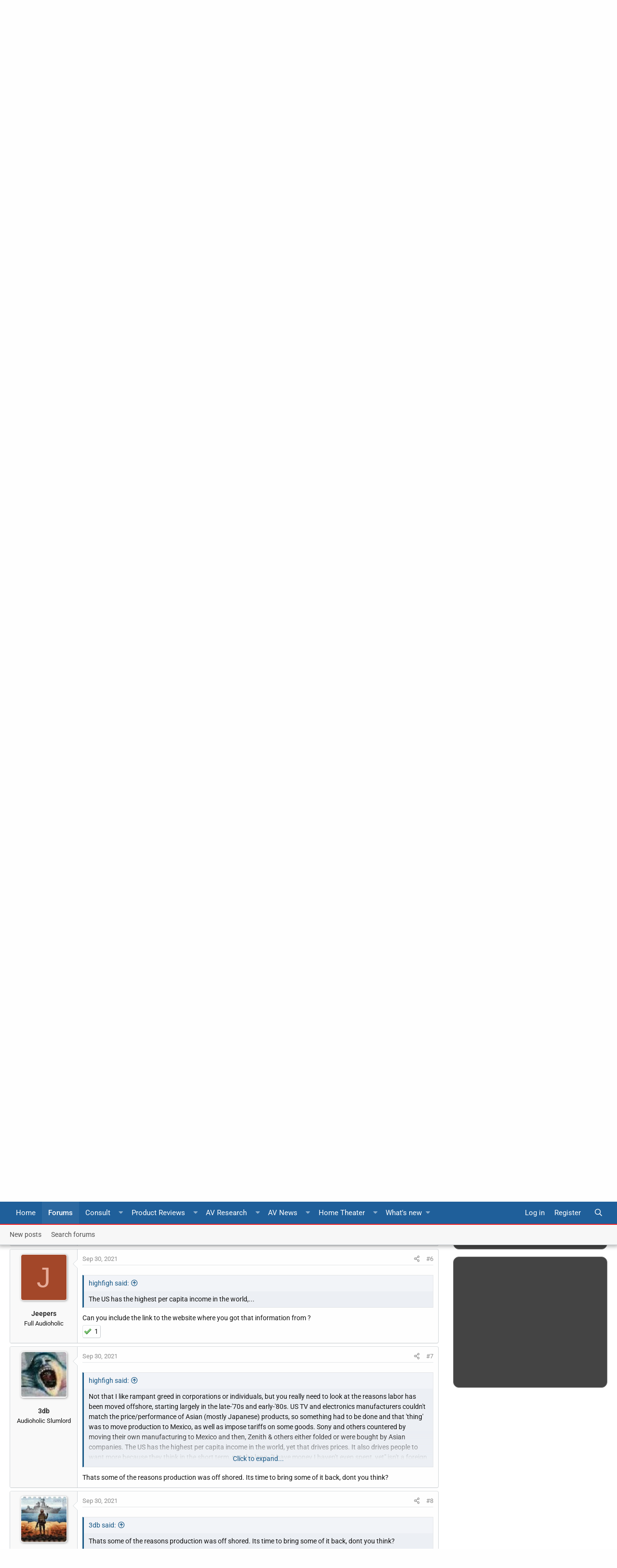

--- FILE ---
content_type: text/html; charset=utf-8
request_url: https://forums.audioholics.com/forums/threads/china-has-a-severe-energy-crisis.123365/
body_size: 24120
content:
<!DOCTYPE html>
<html id="XF" lang="en-US" dir="LTR"
	data-app="public"
	data-template="thread_view"
	data-container-key="node-9"
	data-content-key="thread-123365"
	data-logged-in="false"
	data-cookie-prefix="xf_"
	data-style-preference-route="/forums/account/style-preferences/"
	data-csrf="1769156657,95108dd94faa5b45bbec8b21d3c6fa9d"
	class="has-no-js template-thread_view  "
	>
<head>
	<meta charset="utf-8" />
	<meta http-equiv="X-UA-Compatible" content="IE=Edge" />
	<meta name="viewport" content="width=device-width, initial-scale=1, viewport-fit=cover">
	<meta name="theme-color" content="#1f5f9a">
	<meta name="msapplication-navbutton-color" content="#1f5f9a">
	<meta name="apple-mobile-web-app-capable" content="yes">
	<meta name="apple-mobile-web-app-status-bar-style" content="black-translucent">
	
	
	

	<meta name="google" content="nositelinkssearchbox">

	<title>China has a Severe Energy Crisis. | Audioholics Home Theater Forums</title>
	
		
		<meta name="description" content="The European press has been buzzing with the news of a severe energy crisis in China, driven largely by a severe coal shortage.

China now accounts for 50%..." />
		<meta property="og:description" content="The European press has been buzzing with the news of a severe energy crisis in China, driven largely by a severe coal shortage.

China now accounts for 50% of the world&#039;s coal consumption.  However their coal reserves I now learn are dwindling.  They can&#039;t buy coal anywhere, as other countries..." />
		<meta property="twitter:description" content="The European press has been buzzing with the news of a severe energy crisis in China, driven largely by a severe coal shortage.

China now accounts for 50% of the world&#039;s coal consumption..." />
	
	
		<meta property="og:url" content="https://forums.audioholics.com/forums/threads/china-has-a-severe-energy-crisis.123365/" />
	
		<link rel="canonical" href="https://forums.audioholics.com/forums/threads/china-has-a-severe-energy-crisis.123365/" />
	
		<link rel="next" href="/forums/threads/china-has-a-severe-energy-crisis.123365/page-2" />
	
		
        <!-- App Indexing for Google Search -->
        <link href="android-app://com.quoord.tapatalkpro.activity/tapatalk/forums.audioholics.com/forums?ttfid=59414&location=topic&tid=123365&page=1&perpage=20&channel=google-indexing" rel="alternate" />
        <link href="ios-app://307880732/tapatalk/forums.audioholics.com/forums?ttfid=59414&location=topic&tid=123365&page=1&perpage=20&channel=google-indexing" rel="alternate" />
        
        <link href="https://groups.tapatalk-cdn.com/static/manifest/manifest.json" rel="manifest">
        
        <meta name="apple-itunes-app" content="app-id=307880732, affiliate-data=at=10lR7C, app-argument=tapatalk://forums.audioholics.com/forums?ttfid=59414&location=topic&tid=123365&page=1&perpage=20" />
        
	
	
		
	
	
	<meta property="og:site_name" content="Audioholics Home Theater Forums" />


	
	
		
	
	
	<meta property="og:type" content="website" />


	
	
		
	
	
	
		<meta property="og:title" content="China has a Severe Energy Crisis." />
		<meta property="twitter:title" content="China has a Severe Energy Crisis." />
	


	
	
	
	
		
	
	
	
		<meta property="og:image" content="https://forums.audioholics.com/forums/styles/rivmedia-audio/logo-meta.png" />
		<meta property="twitter:image" content="https://forums.audioholics.com/forums/styles/rivmedia-audio/logo-meta.png" />
		<meta property="twitter:card" content="summary" />
	


	
	
	

	


	<link rel="preload" href="/forums/styles/fonts/fa/fa-regular-400.woff2?_v=5.12.0" as="font" type="font/woff2" crossorigin="anonymous" />


	<link rel="preload" href="/forums/styles/fonts/fa/fa-solid-900.woff2?_v=5.12.0" as="font" type="font/woff2" crossorigin="anonymous" />


<link rel="preload" href="/forums/styles/fonts/fa/fa-brands-400.woff2?_v=5.12.0" as="font" type="font/woff2" crossorigin="anonymous" />

	<link rel="stylesheet" href="/forums/css.php?css=public%3Anormalize.css%2Cpublic%3Acore.less%2Cpublic%3Aapp.less&amp;s=5&amp;l=1&amp;d=1739336109&amp;k=c48041e063cfb32896bdfc4834b3a2e4238a17fa" />

	<link rel="stylesheet" href="/forums/css.php?css=public%3Aalnb_navigation.less%2Cpublic%3Abb_code.less%2Cpublic%3Alightbox.less%2Cpublic%3Amessage.less%2Cpublic%3Ariv_tf_full_width.less%2Cpublic%3Ariv_tf_sidebar.less%2Cpublic%3Ashare_controls.less%2Cpublic%3Asv_contentratings.less%2Cpublic%3Aextra.less&amp;s=5&amp;l=1&amp;d=1739336109&amp;k=9a5ef3467e3073f63a082077901451aa50813259" />

<script src="/forums/js/rivmedia/lazyload/lazyload.min.js?_v=44ea1dba" type="dd45c99ea30c1a2d3852abdf-text/javascript"></script>
	
		<script src="/forums/js/xf/preamble.min.js?_v=44ea1dba" type="dd45c99ea30c1a2d3852abdf-text/javascript"></script>
	

	
		<link rel="icon" type="image/png" href="https://forums.audioholics.com/forums/styles/rivmedia-audio/favicon.png" sizes="32x32" />
	
	
		<link rel="apple-touch-icon" href="https://forums.audioholics.com/forums/styles/rivmedia-audio/logo-meta.png" />
	
	
	<script async src="https://www.googletagmanager.com/gtag/js?id=UA-171395-2" type="dd45c99ea30c1a2d3852abdf-text/javascript"></script>
	<script type="dd45c99ea30c1a2d3852abdf-text/javascript">
		window.dataLayer = window.dataLayer || [];
		function gtag(){dataLayer.push(arguments);}
		gtag('js', new Date());
		gtag('config', 'UA-171395-2', {
			// 
			
			
		});
	</script>

	
	<link rel="preconnect" href="//ajax.googleapis.com">
<link rel="preconnect" href="//google-analytics.com">
<link rel="preconnect" href="//www.google-analytics.com">
<link rel="preconnect" href="//platform.twitter.com">
<meta name="referrer" content="unsafe-url">
<style type="text/css">@font-face {font-family:Roboto;font-style:normal;font-weight:300;src:url(/cf-fonts/s/roboto/5.0.11/latin/300/normal.woff2);unicode-range:U+0000-00FF,U+0131,U+0152-0153,U+02BB-02BC,U+02C6,U+02DA,U+02DC,U+0304,U+0308,U+0329,U+2000-206F,U+2074,U+20AC,U+2122,U+2191,U+2193,U+2212,U+2215,U+FEFF,U+FFFD;font-display:swap;}@font-face {font-family:Roboto;font-style:normal;font-weight:300;src:url(/cf-fonts/s/roboto/5.0.11/vietnamese/300/normal.woff2);unicode-range:U+0102-0103,U+0110-0111,U+0128-0129,U+0168-0169,U+01A0-01A1,U+01AF-01B0,U+0300-0301,U+0303-0304,U+0308-0309,U+0323,U+0329,U+1EA0-1EF9,U+20AB;font-display:swap;}@font-face {font-family:Roboto;font-style:normal;font-weight:300;src:url(/cf-fonts/s/roboto/5.0.11/greek/300/normal.woff2);unicode-range:U+0370-03FF;font-display:swap;}@font-face {font-family:Roboto;font-style:normal;font-weight:300;src:url(/cf-fonts/s/roboto/5.0.11/cyrillic-ext/300/normal.woff2);unicode-range:U+0460-052F,U+1C80-1C88,U+20B4,U+2DE0-2DFF,U+A640-A69F,U+FE2E-FE2F;font-display:swap;}@font-face {font-family:Roboto;font-style:normal;font-weight:300;src:url(/cf-fonts/s/roboto/5.0.11/greek-ext/300/normal.woff2);unicode-range:U+1F00-1FFF;font-display:swap;}@font-face {font-family:Roboto;font-style:normal;font-weight:300;src:url(/cf-fonts/s/roboto/5.0.11/cyrillic/300/normal.woff2);unicode-range:U+0301,U+0400-045F,U+0490-0491,U+04B0-04B1,U+2116;font-display:swap;}@font-face {font-family:Roboto;font-style:normal;font-weight:300;src:url(/cf-fonts/s/roboto/5.0.11/latin-ext/300/normal.woff2);unicode-range:U+0100-02AF,U+0304,U+0308,U+0329,U+1E00-1E9F,U+1EF2-1EFF,U+2020,U+20A0-20AB,U+20AD-20CF,U+2113,U+2C60-2C7F,U+A720-A7FF;font-display:swap;}@font-face {font-family:Roboto;font-style:normal;font-weight:400;src:url(/cf-fonts/s/roboto/5.0.11/greek/400/normal.woff2);unicode-range:U+0370-03FF;font-display:swap;}@font-face {font-family:Roboto;font-style:normal;font-weight:400;src:url(/cf-fonts/s/roboto/5.0.11/latin/400/normal.woff2);unicode-range:U+0000-00FF,U+0131,U+0152-0153,U+02BB-02BC,U+02C6,U+02DA,U+02DC,U+0304,U+0308,U+0329,U+2000-206F,U+2074,U+20AC,U+2122,U+2191,U+2193,U+2212,U+2215,U+FEFF,U+FFFD;font-display:swap;}@font-face {font-family:Roboto;font-style:normal;font-weight:400;src:url(/cf-fonts/s/roboto/5.0.11/cyrillic/400/normal.woff2);unicode-range:U+0301,U+0400-045F,U+0490-0491,U+04B0-04B1,U+2116;font-display:swap;}@font-face {font-family:Roboto;font-style:normal;font-weight:400;src:url(/cf-fonts/s/roboto/5.0.11/greek-ext/400/normal.woff2);unicode-range:U+1F00-1FFF;font-display:swap;}@font-face {font-family:Roboto;font-style:normal;font-weight:400;src:url(/cf-fonts/s/roboto/5.0.11/cyrillic-ext/400/normal.woff2);unicode-range:U+0460-052F,U+1C80-1C88,U+20B4,U+2DE0-2DFF,U+A640-A69F,U+FE2E-FE2F;font-display:swap;}@font-face {font-family:Roboto;font-style:normal;font-weight:400;src:url(/cf-fonts/s/roboto/5.0.11/latin-ext/400/normal.woff2);unicode-range:U+0100-02AF,U+0304,U+0308,U+0329,U+1E00-1E9F,U+1EF2-1EFF,U+2020,U+20A0-20AB,U+20AD-20CF,U+2113,U+2C60-2C7F,U+A720-A7FF;font-display:swap;}@font-face {font-family:Roboto;font-style:normal;font-weight:400;src:url(/cf-fonts/s/roboto/5.0.11/vietnamese/400/normal.woff2);unicode-range:U+0102-0103,U+0110-0111,U+0128-0129,U+0168-0169,U+01A0-01A1,U+01AF-01B0,U+0300-0301,U+0303-0304,U+0308-0309,U+0323,U+0329,U+1EA0-1EF9,U+20AB;font-display:swap;}@font-face {font-family:Roboto;font-style:normal;font-weight:500;src:url(/cf-fonts/s/roboto/5.0.11/cyrillic/500/normal.woff2);unicode-range:U+0301,U+0400-045F,U+0490-0491,U+04B0-04B1,U+2116;font-display:swap;}@font-face {font-family:Roboto;font-style:normal;font-weight:500;src:url(/cf-fonts/s/roboto/5.0.11/vietnamese/500/normal.woff2);unicode-range:U+0102-0103,U+0110-0111,U+0128-0129,U+0168-0169,U+01A0-01A1,U+01AF-01B0,U+0300-0301,U+0303-0304,U+0308-0309,U+0323,U+0329,U+1EA0-1EF9,U+20AB;font-display:swap;}@font-face {font-family:Roboto;font-style:normal;font-weight:500;src:url(/cf-fonts/s/roboto/5.0.11/latin-ext/500/normal.woff2);unicode-range:U+0100-02AF,U+0304,U+0308,U+0329,U+1E00-1E9F,U+1EF2-1EFF,U+2020,U+20A0-20AB,U+20AD-20CF,U+2113,U+2C60-2C7F,U+A720-A7FF;font-display:swap;}@font-face {font-family:Roboto;font-style:normal;font-weight:500;src:url(/cf-fonts/s/roboto/5.0.11/greek/500/normal.woff2);unicode-range:U+0370-03FF;font-display:swap;}@font-face {font-family:Roboto;font-style:normal;font-weight:500;src:url(/cf-fonts/s/roboto/5.0.11/greek-ext/500/normal.woff2);unicode-range:U+1F00-1FFF;font-display:swap;}@font-face {font-family:Roboto;font-style:normal;font-weight:500;src:url(/cf-fonts/s/roboto/5.0.11/latin/500/normal.woff2);unicode-range:U+0000-00FF,U+0131,U+0152-0153,U+02BB-02BC,U+02C6,U+02DA,U+02DC,U+0304,U+0308,U+0329,U+2000-206F,U+2074,U+20AC,U+2122,U+2191,U+2193,U+2212,U+2215,U+FEFF,U+FFFD;font-display:swap;}@font-face {font-family:Roboto;font-style:normal;font-weight:500;src:url(/cf-fonts/s/roboto/5.0.11/cyrillic-ext/500/normal.woff2);unicode-range:U+0460-052F,U+1C80-1C88,U+20B4,U+2DE0-2DFF,U+A640-A69F,U+FE2E-FE2F;font-display:swap;}@font-face {font-family:Roboto;font-style:normal;font-weight:700;src:url(/cf-fonts/s/roboto/5.0.11/greek-ext/700/normal.woff2);unicode-range:U+1F00-1FFF;font-display:swap;}@font-face {font-family:Roboto;font-style:normal;font-weight:700;src:url(/cf-fonts/s/roboto/5.0.11/cyrillic/700/normal.woff2);unicode-range:U+0301,U+0400-045F,U+0490-0491,U+04B0-04B1,U+2116;font-display:swap;}@font-face {font-family:Roboto;font-style:normal;font-weight:700;src:url(/cf-fonts/s/roboto/5.0.11/vietnamese/700/normal.woff2);unicode-range:U+0102-0103,U+0110-0111,U+0128-0129,U+0168-0169,U+01A0-01A1,U+01AF-01B0,U+0300-0301,U+0303-0304,U+0308-0309,U+0323,U+0329,U+1EA0-1EF9,U+20AB;font-display:swap;}@font-face {font-family:Roboto;font-style:normal;font-weight:700;src:url(/cf-fonts/s/roboto/5.0.11/greek/700/normal.woff2);unicode-range:U+0370-03FF;font-display:swap;}@font-face {font-family:Roboto;font-style:normal;font-weight:700;src:url(/cf-fonts/s/roboto/5.0.11/latin-ext/700/normal.woff2);unicode-range:U+0100-02AF,U+0304,U+0308,U+0329,U+1E00-1E9F,U+1EF2-1EFF,U+2020,U+20A0-20AB,U+20AD-20CF,U+2113,U+2C60-2C7F,U+A720-A7FF;font-display:swap;}@font-face {font-family:Roboto;font-style:normal;font-weight:700;src:url(/cf-fonts/s/roboto/5.0.11/latin/700/normal.woff2);unicode-range:U+0000-00FF,U+0131,U+0152-0153,U+02BB-02BC,U+02C6,U+02DA,U+02DC,U+0304,U+0308,U+0329,U+2000-206F,U+2074,U+20AC,U+2122,U+2191,U+2193,U+2212,U+2215,U+FEFF,U+FFFD;font-display:swap;}@font-face {font-family:Roboto;font-style:normal;font-weight:700;src:url(/cf-fonts/s/roboto/5.0.11/cyrillic-ext/700/normal.woff2);unicode-range:U+0460-052F,U+1C80-1C88,U+20B4,U+2DE0-2DFF,U+A640-A69F,U+FE2E-FE2F;font-display:swap;}</style>
<script id="Cookiebot" src="https://consent.cookiebot.com/uc.js" data-cbid="b436d54a-49e4-4549-bf96-6a9f27435136" type="dd45c99ea30c1a2d3852abdf-text/javascript" async></script>
<script type="dd45c99ea30c1a2d3852abdf-text/javascript">
var googletag = googletag || {};
googletag.cmd = googletag.cmd || [];
(function(){var gads = document.createElement('script');
gads.async = true;
gads.type = 'text/javascript';
var useSSL = 'https:' == document.location.protocol;
gads.src = (useSSL ? 'https:' : 'http:') +
'//www.googletagservices.com/tag/js/gpt.js';
var node = document.getElementsByTagName('script')[0];
node.parentNode.insertBefore(gads, node);
})();
</script>
<script type="dd45c99ea30c1a2d3852abdf-text/javascript">
var gptAdSlots = [];
googletag.cmd.push(function(){gptAdSlots[0] = googletag.defineSlot('/1004770/forum-728-nonuser', [728, 90], 'div-gpt-ad-1413992877605-0').addService(googletag.pubads());
gptAdSlots[0] = googletag.defineSlot('/1004770/forum-300-int1', [300, 250], 'div-gpt-ad-1375979776680-0').addService(googletag.pubads());
gptAdSlots[0] = googletag.defineSlot('/1004770/forum-300-int2', [300, 250], 'div-gpt-ad-1375979776680-1').addService(googletag.pubads());
gptAdSlots[0] = googletag.defineSlot('/1004770/forum-728-bot2', [728, 90], 'div-gpt-ad-1375979776680-2').addService(googletag.pubads());
gptAdSlots[0] = googletag.defineSlot('/1004770/forum-728-bot2', [728, 90], 'div-gpt-ad-1435946579808-0').addService(googletag.pubads());
gptAdSlots[0] = googletag.defineSlot('/1004770/forums-300-1', [300, 250], 'div-gpt-ad-1375473824706-0').addService(googletag.pubads());
gptAdSlots[0] = googletag.defineSlot('/1004770/forums-300-2', [300, 250], 'div-gpt-ad-1375473824706-1').addService(googletag.pubads());
gptAdSlots[0] = googletag.defineSlot('/1004770/forums-600', [300, 600], 'div-gpt-ad-1375473824706-2').addService(googletag.pubads());
gptAdSlots[0] = googletag.defineSlot('/1004770/forums-728-bottom', [728, 90], 'div-gpt-ad-1375473824706-3').addService(googletag.pubads());
gptAdSlots[0] = googletag.defineSlot('/1004770/forums-728-top', [728, 90], 'div-gpt-ad-1375473824706-4').addService(googletag.pubads());
googletag.defineSlot('/1004770/300x250-forum-mobile', [300, 250], 'div-gpt-ad-1446873902975-0').addService(googletag.pubads());
googletag.defineSlot('/1004770/728x90-forum-mobile', [728, 90], 'div-gpt-ad-1446873902975-1').addService(googletag.pubads());
googletag.defineSlot('/1004770/728x90-forum-mobile', [728, 90], 'div-gpt-ad-1526643054659-0').addService(googletag.pubads());
googletag.defineSlot('/1004770/forums-728-top', [728, 90], 'div-gpt-ad-1526643054659-1').addService(googletag.pubads());
googletag.defineSlot('/1004770/forum-728-bot2', [728, 90], 'div-gpt-ad-1526643054659-2').addService(googletag.pubads());
googletag.pubads().enableSingleRequest();
googletag.enableServices();
});
</script>
</head>
<body data-template="thread_view">
<div class="p-pageWrapper" id="top">

	<div class="bardisplay">
	</div>
<header class="p-header" id="header">
	<div class="p-header-inner">
		<div class="p-header-content">
			<div class="p-header-logo p-header-logo--image">
				<a href="https://www.audioholics.com">
					<img src="/forums/styles/rivmedia-audio/logo.png"
						alt="Audioholics Home Theater Forums"
						srcset="/forums/styles/rivmedia-audio/big-logo.png 2x" />
				</a>
			</div>
			

	
	<div class="bubble">
	"Let our rigorous testing and reviews be your guidelines to A/V equipment – not marketing slogans"
	</div>


		</div>
	</div>
</header>



	<div class="p-navSticky p-navSticky--all" data-xf-init="sticky-header">
		
	<nav class="p-nav">
		<div class="p-nav-inner">
			<a class="p-nav-menuTrigger" data-xf-click="off-canvas" data-menu=".js-headerOffCanvasMenu" role="button" tabindex="0">
				<i aria-hidden="true"></i>
				<span class="p-nav-menuText">Menu</span>
			</a>
			
			<div class="p-nav-smallLogo">
				<a href="https://forums.audioholics.com/forums/">
						<i class="fa fa-home" aria-hidden="true"></i></a>
			</div>
			<div class="p-nav-scroller hScroller" data-xf-init="h-scroller" data-auto-scroll=".p-navEl.is-selected">
				<div class="hScroller-scroll">
					<ul class="p-nav-list js-offCanvasNavSource">
					
						<li>
							
	<div class="p-navEl " >
		
			
	
	<a href="https://www.audioholics.com"
		class="p-navEl-link "
		
		data-xf-key="1"
		data-nav-id="home">Home</a>

			
		
		
	</div>

						</li>
					
						<li>
							
	<div class="p-navEl is-selected" data-has-children="true">
		
			
	
	<a href="/forums/"
		class="p-navEl-link p-navEl-link--splitMenu "
		
		
		data-nav-id="forums">Forums</a>

			<a data-xf-key="2"
				data-xf-click="menu"
				data-menu-pos-ref="< .p-navEl"
				class="p-navEl-splitTrigger"
				role="button"
				tabindex="0"
				aria-label="Toggle expanded"
				aria-expanded="false"
				aria-haspopup="true"></a>
		
		
			<div class="menu menu--structural" data-menu="menu" aria-hidden="true">
				<div class="menu-content">
					
						
	
	
	<a href="/forums/whats-new/posts/"
		class="menu-linkRow u-indentDepth0 js-offCanvasCopy "
		
		
		data-nav-id="newPosts">New posts</a>

	

					
						
	
	
	<a href="/forums/search/?type=post"
		class="menu-linkRow u-indentDepth0 js-offCanvasCopy "
		
		
		data-nav-id="searchForums">Search forums</a>

	

					
				</div>
			</div>
		
	</div>

						</li>
					
						<li>
							
	<div class="p-navEl " >
		
			
	
	<a href="https://www.audioholics.com/combo-pack-ebooks"
		class="p-navEl-link "
		
		data-xf-key="3"
		data-nav-id="ebooks">Consult</a>

			<a data-xf-key="3"
				data-xf-click="menu"
				data-menu-pos-ref="< .p-navEl"
				class="p-navEl-splitTrigger"
				role="button"
				tabindex="0"
				aria-label="Toggle expanded"
				aria-expanded="false"
				aria-haspopup="true"></a>
		
		
			
			<div class="menu menu--structural nav--ebooks" data-no-ocm="true" data-menu="menu" aria-hidden="true">
				<div class="menu-content">
					<div class="row megamenu ebooks">
<div class="columns medium-3 small-12">
										<div class="primaryContent menuHeader">
											<h3>E-Books</h3>
											<div class="node-description">Quicklinks</div>
										</div>
										<ul class="secondaryContent blockLinksList">
											<li><a href="https://www.audioholics.com/setup-guides-ebooks">Setup Guides</a></li>
											<li><a href="https://www.audioholics.com/buying-guides-ebooks">Buying Guides</a></li>
										</ul>
</div>
<div class="columns medium-3 small-12">
										<div class="spacer">
										</div>
										<ul class="secondaryContent blockLinksList">
											<li><a href="https://www.audioholics.com/combo-pack-ebooks"><img src="https://forums.audioholics.com/forums/styles/audioholics/audio/combopack.jpg" alt="ebook combo" /></a></li>
										</ul>
</div>
<div class="columns medium-3 small-12">
										<div class="spacer">
										</div>
										<ul class="secondaryContent blockLinksList">
											<li><a href="https://www.audioholics.com/setup-guides-ebooks"><img src="https://forums.audioholics.com/forums/styles/audioholics/audio/setupguide.jpg" alt="ebook combo" /></a></li>
										</ul>
</div>
<div class="columns medium-3 small-12">
										<div class="spacer">
										</div>
										<ul class="secondaryContent blockLinksList">
											<li><a href="https://www.audioholics.com/buying-guides-ebooks"><img src="https://forums.audioholics.com/forums/styles/audioholics/audio/buyingguide.jpg" alt="ebook combo" /></a></li>
										</ul>
</div>
<div class="columns medium-12 small-12 mailsubscribe">
										Get our latest product reviews and AV stories emailed to you weekly <a href="http://audioholics.us6.list-manage1.com/subscribe/post?u=e5450cdd4a74ce0dc3f066818&amp;id=1d94c9d718">Subscribe</a>
</div>
</div>
				</div>
			</div>
		
	</div>

						</li>
					
						<li>
							
	<div class="p-navEl " >
		
			
	
	<a href="https://www.audioholics.com/product-reviews"
		class="p-navEl-link "
		
		data-xf-key="4"
		data-nav-id="productreviews">Product Reviews</a>

			<a data-xf-key="4"
				data-xf-click="menu"
				data-menu-pos-ref="< .p-navEl"
				class="p-navEl-splitTrigger"
				role="button"
				tabindex="0"
				aria-label="Toggle expanded"
				aria-expanded="false"
				aria-haspopup="true"></a>
		
		
			
			<div class="menu menu--structural nav--productreviews" data-no-ocm="true" data-menu="menu" aria-hidden="true">
				<div class="menu-content">
					<div class="row megamenu productreview">
<div class="columns medium-3 small-12">
										<div class="primaryContent menuHeader">
											<h3>Loudspeakers</h3>
											<div class="node-description">Quicklinks</div>
										</div>
										<ul class="secondaryContent blockLinksList">
											<li><a href="https://www.audioholics.com/bookshelf-speaker-reviews">Bookshelf Speakers</a></li>
											<li><a href="https://www.audioholics.com/surround-sound-reviews">Surround Sound</a></li>
                                            <li><a href="https://www.audioholics.com/tower-speaker-reviews">Tower Speakers</a></li>
											<li><a href="https://www.audioholics.com/subwoofer-reviews">Subwoofers</a></li>
											</ul>
</div>
<div class="columns medium-3 small-12">
                                        <div class="primaryContent menuHeader">
											<h3>Electronics</h3>
											<div class="node-description">Quicklinks</div>
										</div>
										<ul class="secondaryContent blockLinksList">
											<li><a href="https://www.audioholics.com/amplifier-reviews">Audio Amplifiers</a></li>
											<li><a href="https://www.audioholics.com/av-preamp-processor-reviews">AV Preamp & Processors</a></li>
                                            <li><a href="https://www.audioholics.com/av-receiver-reviews">AV Receivers</a></li>
	</ul>
</div>
<div class="columns medium-3 small-12">
                                        <div class="primaryContent menuHeader">
											<h3>Display/Sources</h3>
											<div class="node-description">Quicklinks</div>
										</div>
										<ul class="secondaryContent blockLinksList">
											<li><a href="https://www.audioholics.com/gadget-reviews">AV Gadgets</a></li>
											<li><a href="https://www.audioholics.com/blu-ray-and-dvd-player-reviews">Blu-ray & DVD Players</a></li>
                                            <li><a href="https://www.audioholics.com/projector-reviews">Home Theater Projectors</a></li>
                                            <li><a href="https://www.audioholics.com/hdtv-reviews">HDTVs</a></li>
											</ul>
</div>
<div class="columns medium-3 small-12">
                                        <div class="primaryContent menuHeader">
											<h3>AV Accessory</h3>
											<div class="node-description">Quicklinks</div>
										</div>
										<ul class="secondaryContent blockLinksList">
											<li><a href="https://www.audioholics.com/acoustic-reviews">Acoustical Products</a></li>
			<li><a href="https://www.audioholics.com/power-conditioner-reviews">Power Conditioners</a></li>
			<li><a href="https://www.audioholics.com/universal-remote-reviews">Universal Remotes</a></li>
			<li><a href="https://www.audioholics.com/home-theater-furniture-reviews">Home Theater Furniture</a></li>
										</ul>
</div>
<div class="columns medium-12 small-12 mailsubscribe">
Get our latest product reviews and AV stories emailed to you weekly <a href="http://audioholics.us6.list-manage1.com/subscribe/post?u=e5450cdd4a74ce0dc3f066818&amp;id=1d94c9d718">Subscribe</a>
</div>
</div>
				</div>
			</div>
		
	</div>

						</li>
					
						<li>
							
	<div class="p-navEl " >
		
			
	
	<a href="https://www.audioholics.com/av-research"
		class="p-navEl-link "
		
		data-xf-key="5"
		data-nav-id="avresearch">AV Research</a>

			<a data-xf-key="5"
				data-xf-click="menu"
				data-menu-pos-ref="< .p-navEl"
				class="p-navEl-splitTrigger"
				role="button"
				tabindex="0"
				aria-label="Toggle expanded"
				aria-expanded="false"
				aria-haspopup="true"></a>
		
		
			
			<div class="menu menu--structural nav--avresearch" data-no-ocm="true" data-menu="menu" aria-hidden="true">
				<div class="menu-content">
					<div class="row megamenu navavresearch">
<div class="columns medium-6 small-12">
										<div class="primaryContent menuHeader">
											<h3>Tech Articles</h3>
											<div class="node-description">Quicklinks</div>
										</div>
										<ul class="secondaryContent blockLinksList">
										
											<li><a href="https://www.audioholics.com/audio-video-cables">Audio Video Cables</a></li>
											<li><a href="https://www.audioholics.com/audio-technologies">Audio Technologies</a></li>
                                            <li><a href="https://www.audioholics.com/room-acoustics">Room Acoustics</a></li>
											<li><a href="https://www.audioholics.com/audio-amplifier">Audio Amplifiers</a></li>
                                            <li><a href="https://www.audioholics.com/hdtv-formats">HDTV Display Formats</a></li>
											<li><a href="https://www.audioholics.com/frequent-questions">Frequently Asked Questions</a></li>
                                            <li><a href="https://www.audioholics.com/loudspeaker-design">Loudspeaker Design</a></li>
							
										</ul>
										
                                        </div>
                                       <div class="columns medium-6 small-12">
                                        <div class="primaryContent menuHeader">
											<h3>Buying Guides</h3>
											<div class="node-description">Quicklinks</div>
										</div>
										<ul class="secondaryContent blockLinksList">
									
											<li><a href="https://www.audioholics.com/recommended-systems">Recommended Systems</a></li>
											<li><a href="https://www.audioholics.com/how-to-shop">How to Shop</a></li>
                                            <li><a href="https://www.audioholics.com/product-awards">Product Awards & Gift Guides</a></li>
                                            <li><a href="https://www.audioholics.com/product-awards/2013-audioholics-product-year">
												
												
										<div class="spacer"><img src="https://forums.audioholics.com/forums/styles/audioholics/audio/audioyear.jpg" alt="Product of the Year" /></a></li>
						
										</ul>
                                 </div>										
<div class="columns medium-12 small-12 mailsubscribe">
										
										Join us on Facebook <a href="https://www.facebook.com/Audioholics">Here</a>
										
										</div>
				</div>
			</div>
		
	</div>

						</li>
					
						<li>
							
	<div class="p-navEl " >
		
			
	
	<a href="https://www.audioholics.com/av-news"
		class="p-navEl-link "
		
		data-xf-key="6"
		data-nav-id="avnews">AV News</a>

			<a data-xf-key="6"
				data-xf-click="menu"
				data-menu-pos-ref="< .p-navEl"
				class="p-navEl-splitTrigger"
				role="button"
				tabindex="0"
				aria-label="Toggle expanded"
				aria-expanded="false"
				aria-haspopup="true"></a>
		
		
			
			<div class="menu menu--structural nav--avnews" data-no-ocm="true" data-menu="menu" aria-hidden="true">
				<div class="menu-content">
					<div class="row megamenu avnews">
<div class="columns medium-12 small-12">
										<div class="primaryContent menuHeader">
											<h3>AV News</h3>
											<div class="node-description">Quicklinks</div>
										</div>
										<ul class="secondaryContent blockLinksList">				
											<li><a href="https://www.audioholics.com/editorials">Editorials</a></li>
											<li><a href="https://www.audioholics.com/news">News & Press Releases</a></li>
											<li><a href="https://www.audioholics.com/trade-shows">Trade Show Coverage</a></li>
										</ul>
</div> 
										
<div class="columns medium-12 small-12 mailsubscribe">
										
										Subscribe to Our YouTube Channel <a href="http://www.youtube.com/user/audioholicslive?sub_confirmation=1">Click Here</a>
										
</div>
</div>
				</div>
			</div>
		
	</div>

						</li>
					
						<li>
							
	<div class="p-navEl " >
		
			
	
	<a href="https://www.audioholics.com/home-theater-setup"
		class="p-navEl-link "
		
		data-xf-key="7"
		data-nav-id="navhometheater">Home Theater</a>

			<a data-xf-key="7"
				data-xf-click="menu"
				data-menu-pos-ref="< .p-navEl"
				class="p-navEl-splitTrigger"
				role="button"
				tabindex="0"
				aria-label="Toggle expanded"
				aria-expanded="false"
				aria-haspopup="true"></a>
		
		
			
			<div class="menu menu--structural nav--navhometheater" data-no-ocm="true" data-menu="menu" aria-hidden="true">
				<div class="menu-content">
					<div class="row megamenu avnews">
<div class="columns medium-12 small-12">
<div class="primaryContent menuHeader">
											<h3>Home Theater Setup</h3>
											<div class="node-description">Quicklinks</div>
										</div>
										<ul class="secondaryContent blockLinksList">
											<li><a href="https://www.audioholics.com/subwoofer-setup">Subwoofer Setup</a></li>
											<li><a href="https://www.audioholics.com/home-theater-calibration">Home Theater Calibration</a></li>
                                            <li><a href="https://www.audioholics.com/home-theater-connection">Home Theater Connection Help</a></li>
                                            <li><a href="https://www.audioholics.com/diy-audio">DIY Audio & Wiring</a></li>
										</ul>
<div class="columns medium-12 small-12 mailsubscribe">
										
										Printable AV Gear Set Up Tips E-Books <a href="https://www.audioholics.com/combo-pack-ebooks">Here</a>
										
</div>
</div>
				</div>
			</div>
		
	</div>

						</li>
					
						<li>
							
	<div class="p-navEl " data-has-children="true">
		
			
	
	<a href="/forums/whats-new/"
		class="p-navEl-link p-navEl-link--splitMenu "
		
		
		data-nav-id="whatsNew">What's new</a>

			<a data-xf-key="8"
				data-xf-click="menu"
				data-menu-pos-ref="< .p-navEl"
				class="p-navEl-splitTrigger"
				role="button"
				tabindex="0"
				aria-label="Toggle expanded"
				aria-expanded="false"
				aria-haspopup="true"></a>
		
		
			<div class="menu menu--structural" data-menu="menu" aria-hidden="true">
				<div class="menu-content">
					
						
	
	
	<a href="/forums/whats-new/posts/"
		class="menu-linkRow u-indentDepth0 js-offCanvasCopy "
		 rel="nofollow"
		
		data-nav-id="whatsNewPosts">New posts</a>

	

					
						
	
	
	<a href="/forums/whats-new/latest-activity"
		class="menu-linkRow u-indentDepth0 js-offCanvasCopy "
		 rel="nofollow"
		
		data-nav-id="latestActivity">Latest activity</a>

	

					
				</div>
			</div>
		
	</div>

						</li>
					
					</ul>
				</div>
			</div>
			<div class="p-nav-opposite">
				<div class="p-navgroup p-account p-navgroup--guest">
					
						<a href="/forums/login/" class="p-navgroup-link p-navgroup-link--textual p-navgroup-link--logIn"
							data-xf-click="overlay" data-follow-redirects="on">
							<span class="p-navgroup-linkText">Log in</span>
						</a>
						
							<a href="/forums/register/" class="p-navgroup-link p-navgroup-link--textual p-navgroup-link--register"
								data-xf-click="overlay" data-follow-redirects="on">
								<span class="p-navgroup-linkText">Register</span>
							</a>
						
					
				</div>
				<div class="p-navgroup p-discovery">
					<a href="/forums/whats-new/"
						

	class="p-navgroup-link p-navgroup-link--iconic p-navgroup-link--whatsnew"

						aria-label="What&#039;s new"
						title="What&#039;s new">
						<i aria-hidden="true"></i>
						<span class="p-navgroup-linkText">What's new</span>
					</a>
					
						<a href="/forums/search/"
							class="p-navgroup-link p-navgroup-link--iconic p-navgroup-link--search"
							data-xf-click="menu"
							data-xf-key="/"
							aria-label="Search"
							aria-expanded="false"
							aria-haspopup="true"
							title="Search">
							<i aria-hidden="true"></i>
							<span class="p-navgroup-linkText">Search</span>
						</a>
						<div class="menu menu--structural menu--wide" data-menu="menu" aria-hidden="true">
							<form action="/forums/search/search" method="post"
								class="menu-content"
								data-xf-init="quick-search">
								<h3 class="menu-header">Search</h3>
								
								<div class="menu-row">
									
										<div class="inputGroup inputGroup--joined">
											<input type="text" class="input" name="keywords" placeholder="Search…" aria-label="Search" data-menu-autofocus="true" />
											
			<select name="constraints" class="js-quickSearch-constraint input" aria-label="Search within">
				<option value="">Everywhere</option>
<option value="{&quot;search_type&quot;:&quot;post&quot;}">Threads</option>
<option value="{&quot;search_type&quot;:&quot;post&quot;,&quot;c&quot;:{&quot;nodes&quot;:[9],&quot;child_nodes&quot;:1}}">This forum</option>
<option value="{&quot;search_type&quot;:&quot;post&quot;,&quot;c&quot;:{&quot;thread&quot;:123365}}">This thread</option>

			</select>
		
										</div>
										
								</div>
								
								<div class="menu-row">
									<label class="iconic"><input type="checkbox"  name="c[title_only]" value="1" /><i aria-hidden="true"></i><span class="iconic-label">Search titles only</span></label>

								</div>
								
								<div class="menu-row">
									<div class="inputGroup">
										<input type="text" class="input" name="c[users]" data-xf-init="auto-complete" placeholder="Member" aria-labelledby="ctrl_search_menu_by_member" />
									</div>
								</div>
								<div class="menu-footer">
									<span class="menu-footer-controls">
										<button type="submit" class="button--primary button button--icon button--icon--search"><span class="button-text">Search</span></button>
										<a href="/forums/search/" class="button"><span class="button-text">Advanced search…</span></a>
									</span>
								</div>
								<input type="hidden" name="_xfToken" value="1769156657,95108dd94faa5b45bbec8b21d3c6fa9d" />
							</form>
						</div>
					
				</div>
			</div>
		</div>
	</nav>

		
	
		<div class="p-sectionLinks">
			<div class="p-sectionLinks-inner hScroller" data-xf-init="h-scroller">
				<div class="hScroller-scroll">
					<ul class="p-sectionLinks-list">
					
						<li>
							
	<div class="p-navEl " >
		
			
	
	<a href="/forums/whats-new/posts/"
		class="p-navEl-link "
		
		data-xf-key="alt+1"
		data-nav-id="newPosts">New posts</a>

			
		
		
	</div>

						</li>
					
						<li>
							
	<div class="p-navEl " >
		
			
	
	<a href="/forums/search/?type=post"
		class="p-navEl-link "
		
		data-xf-key="alt+2"
		data-nav-id="searchForums">Search forums</a>

			
		
		
	</div>

						</li>
					
					</ul>
				</div>
			</div>
		</div>
	

	</div>

<div class="offCanvasMenu offCanvasMenu--nav js-headerOffCanvasMenu" data-menu="menu" aria-hidden="true" data-ocm-builder="navigation">
	<div class="offCanvasMenu-backdrop" data-menu-close="true"></div>
	<div class="offCanvasMenu-content">
		<div class="offCanvasMenu-header">
			Menu
			<a class="offCanvasMenu-closer" data-menu-close="true" role="button" tabindex="0" aria-label="Close"></a>
		</div>
		
			<div class="p-offCanvasRegisterLink">
				<div class="offCanvasMenu-linkHolder">
					<a href="/forums/login/" class="offCanvasMenu-link" data-xf-click="overlay" data-menu-close="true">
						Log in
					</a>
				</div>
				<hr class="offCanvasMenu-separator" />
				
					<div class="offCanvasMenu-linkHolder">
						<a href="/forums/register/" class="offCanvasMenu-link" data-xf-click="overlay" data-menu-close="true">
							Register
						</a>
					</div>
					<hr class="offCanvasMenu-separator" />
				
			</div>
		
		<div class="js-offCanvasNavTarget"></div>
	</div>
</div>
<div class="p-body">
	<div class="p-body-inner">
		<!--XF:EXTRA_OUTPUT-->

		
		
		
		
	
		<ul class="p-breadcrumbs "
			itemscope itemtype="https://schema.org/BreadcrumbList">
		
			
			
			
				
				
	<li itemprop="itemListElement" itemscope itemtype="https://schema.org/ListItem">
		<a href="https://www.audioholics.com" itemprop="item">
			<span itemprop="name">Home</span>
		</a>
		<meta itemprop="position" content="1" />
	</li>

			
			
				
				
	<li itemprop="itemListElement" itemscope itemtype="https://schema.org/ListItem">
		<a href="/forums/" itemprop="item">
			<span itemprop="name">Forums</span>
		</a>
		<meta itemprop="position" content="2" />
	</li>

			
			
				
				
	<li itemprop="itemListElement" itemscope itemtype="https://schema.org/ListItem">
		<a href="/forums/#audiophile-hangout.5" itemprop="item">
			<span itemprop="name">Audiophile Hangout</span>
		</a>
		<meta itemprop="position" content="3" />
	</li>

			
				
				
	<li itemprop="itemListElement" itemscope itemtype="https://schema.org/ListItem">
		<a href="/forums/audio/the-steam-vent.9/" itemprop="item">
			<span itemprop="name">The Steam Vent</span>
		</a>
		<meta itemprop="position" content="4" />
	</li>

			
		
		</ul>
	

		

	
	<div class="desktopads">
		<center><!-- /1004770/forums-728-top -->
	<div id='div-gpt-ad-1526643054659-1' style='height:90px; width:728px; margin-bottom:10px;'>
	<script type="dd45c99ea30c1a2d3852abdf-text/javascript">
	googletag.cmd.push(function(){googletag.display('div-gpt-ad-1526643054659-1'); });
	</script>
			</div></center></div>


		
	<noscript><div class="blockMessage blockMessage--important blockMessage--iconic u-noJsOnly">JavaScript is disabled. For a better experience, please enable JavaScript in your browser before proceeding.</div></noscript>

		
	<!--[if lt IE 9]><div class="blockMessage blockMessage&#45;&#45;important blockMessage&#45;&#45;iconic">You are using an out of date browser. It  may not display this or other websites correctly.<br />You should upgrade or use an <a href="https://www.google.com/chrome/browser/" target="_blank">alternative browser</a>.</div><![endif]-->

		
			<div class="p-body-header">
			
				
					<div class="p-title ">
					
						
							<h1 class="p-title-value">China has a Severe Energy Crisis.</h1>
						
						
							<div class="p-title-pageAction">


<a href="#" class="btn--sidebar--hide button button--icon button--icon--next" data-xf-click="riv-sidebar-toggle"><span class="button-text">
	Hide sidebar
</span></a>
<a href="#" class="btn--sidebar--show button button--icon button--icon--prev" data-xf-click="riv-sidebar-toggle"><span class="button-text">
	Show sidebar
</span></a></div>
						
					
					</div>
				
				
					<div class="p-description">
	<ul class="listInline listInline--bullet">
		<li>
			<i class="fa--xf far fa-user" aria-hidden="true" title="Thread starter"></i>
			<span class="u-srOnly">Thread starter</span>

			<span class="username  u-concealed" dir="auto" data-user-id="29650">TLS Guy</span>
		</li>
		<li>
			<i class="fa--xf far fa-clock" aria-hidden="true" title="Start date"></i>
			<span class="u-srOnly">Start date</span>

			<a href="/forums/threads/china-has-a-severe-energy-crisis.123365/" class="u-concealed"><time  class="u-dt" dir="auto" datetime="2021-09-28T23:28:56-0500" data-time="1632889736" data-date-string="Sep 28, 2021" data-time-string="11:28 PM" title="Sep 28, 2021 at 11:28 PM">Sep 28, 2021</time></a>
		</li>
		
	</ul>
</div>
				
			
			</div>
		
		<div class="p-body-main p-body-main--withSidebar ">
			
			<div class="p-body-content">
				
				<div class="p-body-pageContent">








	
	
	
		
	
	
	


	
	
	
		
	
	
	


	
	
		
	
	
	


	
	









	

	
		
	







	
		
		
	






<div class="block block--messages" data-xf-init="" data-type="post" data-href="/forums/inline-mod/">

	
	


	<div class="block-outer"><div class="block-outer-main"><nav class="pageNavWrapper pageNavWrapper--mixed ">



<div class="pageNav  ">
	

	<ul class="pageNav-main">
		

	
		<li class="pageNav-page pageNav-page--current "><a href="/forums/threads/china-has-a-severe-energy-crisis.123365/">1</a></li>
	


		

		
			

	
		<li class="pageNav-page pageNav-page--later"><a href="/forums/threads/china-has-a-severe-energy-crisis.123365/page-2">2</a></li>
	

		
			

	
		<li class="pageNav-page pageNav-page--later"><a href="/forums/threads/china-has-a-severe-energy-crisis.123365/page-3">3</a></li>
	

		

		

		

	
		<li class="pageNav-page "><a href="/forums/threads/china-has-a-severe-energy-crisis.123365/page-4">4</a></li>
	

	</ul>

	
		<a href="/forums/threads/china-has-a-severe-energy-crisis.123365/page-2" class="pageNav-jump pageNav-jump--next">Next</a>
	
</div>

<div class="pageNavSimple">
	

	<a class="pageNavSimple-el pageNavSimple-el--current"
		data-xf-init="tooltip" title="Go to page"
		data-xf-click="menu" role="button" tabindex="0" aria-expanded="false" aria-haspopup="true">
		1 of 4
	</a>
	

	<div class="menu menu--pageJump" data-menu="menu" aria-hidden="true">
		<div class="menu-content">
			<h4 class="menu-header">Go to page</h4>
			<div class="menu-row" data-xf-init="page-jump" data-page-url="/forums/threads/china-has-a-severe-energy-crisis.123365/page-%page%">
				<div class="inputGroup inputGroup--numbers">
					<div class="inputGroup inputGroup--numbers inputNumber" data-xf-init="number-box"><input type="number" pattern="\d*" class="input input--number js-numberBoxTextInput input input--numberNarrow js-pageJumpPage" value="1"  min="1" max="4" step="1" required="required" data-menu-autofocus="true" /></div>
					<span class="inputGroup-text"><button type="button" class="js-pageJumpGo button"><span class="button-text">Go</span></button></span>
				</div>
			</div>
		</div>
	</div>


	
		<a href="/forums/threads/china-has-a-severe-energy-crisis.123365/page-2" class="pageNavSimple-el pageNavSimple-el--next">
			Next <i aria-hidden="true"></i>
		</a>
		<a href="/forums/threads/china-has-a-severe-energy-crisis.123365/page-4"
			class="pageNavSimple-el pageNavSimple-el--last"
			data-xf-init="tooltip" title="Last">
			<i aria-hidden="true"></i> <span class="u-srOnly">Last</span>
		</a>
	
</div>

</nav>



</div></div>

	<div class="block-outer js-threadStatusField"></div>

	<div class="block-container lbContainer"
		data-xf-init="lightbox select-to-quote"
		data-message-selector=".js-post"
		data-lb-id="thread-123365"
		data-lb-universal="0">

		<div class="block-body js-replyNewMessageContainer">
			
				
					
	
	
	<article class="message message--post js-post js-inlineModContainer  "
		data-author="TLS Guy"
		data-content="post-1507172"
		id="js-post-1507172">

		<span class="u-anchorTarget" id="post-1507172"></span>

		<div class="message-inner">
			<div class="message-cell message-cell--user">
				

	<section itemscope itemtype="https://schema.org/Person" class="message-user">
		<div class="message-avatar ">
			<div class="message-avatar-wrapper">
				<span class="avatar avatar--m" data-user-id="29650">
			<img src="/forums/data/avatars/m/29/29650.jpg?1413701595"  alt="TLS Guy" class="avatar-u29650-m" itemprop="image" /> 
		</span>
				
			</div>
		</div>
		<div class="message-userDetails">
			<h4 class="message-name"><span class="username " dir="auto" data-user-id="29650" itemprop="name">TLS Guy</span></h4>
			<h5 class="userTitle message-userTitle" dir="auto" itemprop="jobTitle">Audioholic Jedi</h5>
			

		</div>
		
			
			
		
		<span class="message-userArrow"></span>
	</section>

			</div>
			<div class="message-cell message-cell--main">
				<div class="message-main js-quickEditTarget">

					<header class="message-attribution message-attribution--split">
						<div class="message-attribution-main">
							<a href="/forums/threads/china-has-a-severe-energy-crisis.123365/post-1507172" class="u-concealed"
								rel="nofollow">
								<time  class="u-dt" dir="auto" datetime="2021-09-28T23:28:56-0500" data-time="1632889736" data-date-string="Sep 28, 2021" data-time-string="11:28 PM" title="Sep 28, 2021 at 11:28 PM">Sep 28, 2021</time>
							</a>
						</div>

						<ul class="message-attribution-opposite message-attribution-opposite--list">
							
							<li>
								<a href="/forums/threads/china-has-a-severe-energy-crisis.123365/post-1507172"
									data-xf-init="share-tooltip" data-href="/forums/posts/1507172/share"
									rel="nofollow">
									<i class="fa--xf far fa-share-alt" aria-hidden="true"></i>
								</a>
							</li>
							
							
								<li>
									<a href="/forums/threads/china-has-a-severe-energy-crisis.123365/post-1507172" rel="nofollow">
										#1
									</a>
								</li>
							
						</ul>
					</header>

					<div class="message-content js-messageContent">

						
						
						

						<div class="message-userContent lbContainer js-lbContainer "
							data-lb-id="post-1507172"
							data-lb-caption-desc="TLS Guy &middot; Sep 28, 2021 at 11:28 PM">

							
								

	

							

							<article class="message-body js-selectToQuote">
								
								<div class="bbWrapper">The European press has been buzzing with the news of a <a href="https://www.reuters.com/business/energy/chinas-widening-electricity-crisis-caused-by-coal-shortage-kemp-2021-09-28/" target="_blank" class="link link--external" data-proxy-href="/forums/proxy.php?link=https%3A%2F%2Fwww.reuters.com%2Fbusiness%2Fenergy%2Fchinas-widening-electricity-crisis-caused-by-coal-shortage-kemp-2021-09-28%2F&amp;hash=09696b72215cd4e403abf62bfe7eb769" rel="nofollow noopener">severe energy crisis in China</a>, driven largely by a severe coal shortage.<br />
<br />
China now accounts for 50% of the world's coal consumption.  However their coal reserves I now learn are dwindling.  They can't buy coal anywhere, as other countries are shuttering coal mines.  The UK has lots of coal mines, but I don't think it has had a working mine in years.  It does have some coal reserves though, and was forced to start four moth balled coal power stations recently, when wind power was becalmed for four straight days.  This is coupled with a world shortage of natural gas, especially in Europe, where prices are going up off the clock, and UK gas companies going bust at an alarming rate.  The UK came close to revolving power cuts and it is not even winter.  Factories have gone on reduced hours, especially high energy ones like fertilizer plants.  This interrupted perishable food supplies due to lack of CO2 production!  <br />
<br />
There is a shortage of HGV drivers in the UK, USA and continental Europe.  This now has a knock on effect of over 100 container ships at anchor off the California coast, because they can't be unloaded.<br />
<br />
However, by far the worst affected appears to be China, with industrial production plummeting and also fuel shortages as in the UK.  They are having rolling power cuts and limiting elevator use in buildings.<br />
<br />
The stock markets today in the US and Europe have fallen dramatically today.<br />
<br />
Some financial advisers in Europe have advised converting retirement funds to cash for safe keeping, which sounds drastic to me.<br />
<br />
One thing I do know, that industrial output in China has now gone into free fall, and is compounded by a massive failure of the JIT logistics transport system world wide.<br />
<br />
One thing for sure is that our electronic toys are going to become very scarce with huge price rises.  We have one thread on this about severe SVS price rises.  There will be a lot more to come.<br />
<br />
My advice, is to really look after your equipment and try and buy for longevity and not exotic features.<br />
<br />
My sense is that this energy, production, and transport mayhem is going to substantially worsen at least in the short to medium term.  It may well be the long term as the switch from fossil fuels to renewables continues apace, with total neglect of bass loads.  Planning for all this with the commissioning of large numbers of nuclear power stations for the lions share of energy production has been left too late.<br />
<br />
My sense is that we are in big trouble, with not only the chickens coming home to roots, but massive flocks of turkeys!</div>
								<div class="js-selectToQuoteEnd">&nbsp;</div>
								
							</article>

							
								

	

							

							
						</div>

						

						
	

					</div>

					<footer class="message-footer">
						




	
	<div class="sv-rating-bar sv-rating-bar--ratings-left js-ratingBar-post1507172 sv-rating-bar--under-controls ">
	
		
		
			
				
				
				
				
				<ul class="sv-rating-bar__ratings">
					
					
						
							
								
								
									
	

	<li class="sv-rating sv-rating--empty-list">
		<a 
		   rel="nofollow"
			title="Like"			
		    rel="nofollow"
			data-cache="false">
			<div class="sv-rating__icon">
				
	

	
		<img src="[data-uri]"
			class="sv-rating-type-icon  sv-rating-type-icon1 sv-rating-type-icon--sprite sv-rating-type-icon--sprite1 "
			alt="Like"
			title="Like"
			aria-hidden="true">
	

			</div>

			<div class="sv-rating__count">
				
				1
			</div>
		</a>
	</li>

								
							
								
								
							
								
								
							
								
								
							
								
								
							
								
								
									
	

	<li class="sv-rating sv-rating--empty-list">
		<a 
		   rel="nofollow"
			title="Informative"			
		    rel="nofollow"
			data-cache="false">
			<div class="sv-rating__icon">
				
	

	
		<img src="[data-uri]"
			class="sv-rating-type-icon  sv-rating-type-icon6 sv-rating-type-icon--sprite sv-rating-type-icon--sprite6 "
			alt="Informative"
			title="Informative"
			aria-hidden="true">
	

			</div>

			<div class="sv-rating__count">
				
				1
			</div>
		</a>
	</li>

								
							
								
								
							
								
								
							
								
								
							
						
							
								
								
							
								
								
							
						
							
								
								
							
								
								
							
								
								
							
						
					
				</ul>
			
		

		
	
	</div>
	





						<div class="js-historyTarget message-historyTarget toggleTarget" data-href="trigger-href"></div>
					</footer>
				</div>
			</div>
			
		</div>
	</article>

	

				
			
				
					
	
	
	<article class="message message--post js-post js-inlineModContainer  "
		data-author="Akamaister"
		data-content="post-1507251"
		id="js-post-1507251">

		<span class="u-anchorTarget" id="post-1507251"></span>

		<div class="message-inner">
			<div class="message-cell message-cell--user">
				

	<section itemscope itemtype="https://schema.org/Person" class="message-user">
		<div class="message-avatar ">
			<div class="message-avatar-wrapper">
				<span class="avatar avatar--m avatar--default avatar--default--dynamic" data-user-id="96903" style="background-color: #141452; color: #4747d1">
			<span class="avatar-u96903-m">A</span> 
		</span>
				
			</div>
		</div>
		<div class="message-userDetails">
			<h4 class="message-name"><span class="username " dir="auto" data-user-id="96903" itemprop="name">Akamaister</span></h4>
			<h5 class="userTitle message-userTitle" dir="auto" itemprop="jobTitle">Audiophyte</h5>
			

		</div>
		
			
			
		
		<span class="message-userArrow"></span>
	</section>

			</div>
			<div class="message-cell message-cell--main">
				<div class="message-main js-quickEditTarget">

					<header class="message-attribution message-attribution--split">
						<div class="message-attribution-main">
							<a href="/forums/threads/china-has-a-severe-energy-crisis.123365/post-1507251" class="u-concealed"
								rel="nofollow">
								<time  class="u-dt" dir="auto" datetime="2021-09-29T08:48:04-0500" data-time="1632923284" data-date-string="Sep 29, 2021" data-time-string="8:48 AM" title="Sep 29, 2021 at 8:48 AM">Sep 29, 2021</time>
							</a>
						</div>

						<ul class="message-attribution-opposite message-attribution-opposite--list">
							
							<li>
								<a href="/forums/threads/china-has-a-severe-energy-crisis.123365/post-1507251"
									data-xf-init="share-tooltip" data-href="/forums/posts/1507251/share"
									rel="nofollow">
									<i class="fa--xf far fa-share-alt" aria-hidden="true"></i>
								</a>
							</li>
							
							
								<li>
									<a href="/forums/threads/china-has-a-severe-energy-crisis.123365/post-1507251" rel="nofollow">
										#2
									</a>
								</li>
							
						</ul>
					</header>

					<div class="message-content js-messageContent">

						
						
						

						<div class="message-userContent lbContainer js-lbContainer "
							data-lb-id="post-1507251"
							data-lb-caption-desc="Akamaister &middot; Sep 29, 2021 at 8:48 AM">

							

							<article class="message-body js-selectToQuote">
								
								<div class="bbWrapper">Xi has a lot of problems on his hands. First he has to deal with Evergrande. Then he has to control his hawks who want to invade Taiwan. Another crisis like Covid-19 is going to make the West think twice about allowing China to control so many key manufacturing sectors. The fact that Australia turned to the U.S. for nuclear-powered submarines should tell us how worried our allies are about China (and Russia). The Zombie Apocalypse can come in many different forms. The fact that no one can predict the future is disturbing.</div>
								<div class="js-selectToQuoteEnd">&nbsp;</div>
								
							</article>

							

							
						</div>

						

						
	

					</div>

					<footer class="message-footer">
						




	
	<div class="sv-rating-bar sv-rating-bar--ratings-left js-ratingBar-post1507251 sv-rating-bar--under-controls ">
	
		
		

		
	
	</div>
	





						<div class="js-historyTarget message-historyTarget toggleTarget" data-href="trigger-href"></div>
					</footer>
				</div>
			</div>
			
		</div>
	</article>

	

				
			
				
					
	
	
	<article class="message message--post js-post js-inlineModContainer  "
		data-author="highfigh"
		data-content="post-1507253"
		id="js-post-1507253">

		<span class="u-anchorTarget" id="post-1507253"></span>

		<div class="message-inner">
			<div class="message-cell message-cell--user">
				

	<section itemscope itemtype="https://schema.org/Person" class="message-user">
		<div class="message-avatar ">
			<div class="message-avatar-wrapper">
				<span class="avatar avatar--m avatar--default avatar--default--dynamic" data-user-id="36433" style="background-color: #66cc99; color: #206040">
			<span class="avatar-u36433-m">H</span> 
		</span>
				
			</div>
		</div>
		<div class="message-userDetails">
			<h4 class="message-name"><span class="username " dir="auto" data-user-id="36433" itemprop="name">highfigh</span></h4>
			<h5 class="userTitle message-userTitle" dir="auto" itemprop="jobTitle">Seriously, I have no life.</h5>
			

		</div>
		
			
			
		
		<span class="message-userArrow"></span>
	</section>

			</div>
			<div class="message-cell message-cell--main">
				<div class="message-main js-quickEditTarget">

					<header class="message-attribution message-attribution--split">
						<div class="message-attribution-main">
							<a href="/forums/threads/china-has-a-severe-energy-crisis.123365/post-1507253" class="u-concealed"
								rel="nofollow">
								<time  class="u-dt" dir="auto" datetime="2021-09-29T08:58:39-0500" data-time="1632923919" data-date-string="Sep 29, 2021" data-time-string="8:58 AM" title="Sep 29, 2021 at 8:58 AM">Sep 29, 2021</time>
							</a>
						</div>

						<ul class="message-attribution-opposite message-attribution-opposite--list">
							
							<li>
								<a href="/forums/threads/china-has-a-severe-energy-crisis.123365/post-1507253"
									data-xf-init="share-tooltip" data-href="/forums/posts/1507253/share"
									rel="nofollow">
									<i class="fa--xf far fa-share-alt" aria-hidden="true"></i>
								</a>
							</li>
							
							
								<li>
									<a href="/forums/threads/china-has-a-severe-energy-crisis.123365/post-1507253" rel="nofollow">
										#3
									</a>
								</li>
							
						</ul>
					</header>

					<div class="message-content js-messageContent">

						
						
						

						<div class="message-userContent lbContainer js-lbContainer "
							data-lb-id="post-1507253"
							data-lb-caption-desc="highfigh &middot; Sep 29, 2021 at 8:58 AM">

							

							<article class="message-body js-selectToQuote">
								
								<div class="bbWrapper"><blockquote class="bbCodeBlock bbCodeBlock--expandable bbCodeBlock--quote">
	
		<div class="bbCodeBlock-title">
			
				<a href="/forums/goto/post?id=1507172"
					class="bbCodeBlock-sourceJump"
					data-xf-click="attribution"
					data-content-selector="#post-1507172">TLS Guy said:</a>
			
		</div>
	
	<div class="bbCodeBlock-content">
		
		<div class="bbCodeBlock-expandContent ">
			The European press has been buzzing with the news of a <a href="https://www.reuters.com/business/energy/chinas-widening-electricity-crisis-caused-by-coal-shortage-kemp-2021-09-28/" target="_blank" class="link link--external" data-proxy-href="/forums/proxy.php?link=https%3A%2F%2Fwww.reuters.com%2Fbusiness%2Fenergy%2Fchinas-widening-electricity-crisis-caused-by-coal-shortage-kemp-2021-09-28%2F&amp;hash=09696b72215cd4e403abf62bfe7eb769" rel="nofollow noopener">severe energy crisis in China</a>, driven largely by a severe coal shortage.<br />
<br />
China now accounts for 50% of the world's coal consumption.  However their coal reserves I now learn are dwindling.  They can't buy coal anywhere, as other countries are shuttering coal mines.  The UK has lots of coal mines, but I don't think it has had a working mine in years.  It does have some coal reserves though, and was forced to start four moth balled coal power stations recently, when wind power was becalmed for four straight days.  This is coupled with a world shortage of natural gas, especially in Europe, where prices are going up off the clock, and UK gas companies going bust at an alarming rate.  The UK came close to revolving power cuts and it is not even winter.  Factories have gone on reduced hours, especially high energy ones like fertilizer plants.  This interrupted perishable food supplies due to lack of CO2 production! <br />
<br />
There is a shortage of HGV drivers in the UK, USA and continental Europe.  This now has a knock on effect of over 100 container ships at anchor off the California coast, because they can't be unloaded.<br />
<br />
However, by far the worst affected appears to be China, with industrial production plummeting and also fuel shortages as in the UK.  They are having rolling power cuts and limiting elevator use in buildings.<br />
<br />
The stock markets today in the US and Europe have fallen dramatically today.<br />
<br />
Some financial advisers in Europe have advised converting retirement funds to cash for safe keeping, which sounds drastic to me.<br />
<br />
One thing I do know, that industrial output in China has now gone into free fall, and is compounded by a massive failure of the JIT logistics transport system world wide.<br />
<br />
One thing for sure is that our electronic toys are going to become very scarce with huge price rises.  We have one thread on this about severe SVS price rises.  There will be a lot more to come.<br />
<br />
My advice, is to really look after your equipment and try and buy for longevity and not exotic features.<br />
<br />
My sense is that this energy, production, and transport mayhem is going to substantially worsen at least in the short to medium term.  It may well be the long term as the switch from fossil fuels to renewables continues apace, with total neglect of bass loads.  Planning for all this with the commissioning of large numbers of nuclear power stations for the lions share of energy production has been left too late.<br />
<br />
My sense is that we are in big trouble, with not only the chickens coming home to roots, but massive flocks of turkeys!
		</div>
		<div class="bbCodeBlock-expandLink"><a>Click to expand...</a></div>
	</div>
</blockquote>JIT is dead in the AV industry. Nobody has much in stock, nor do they have an idea of when they can get stock. Some items are coming in, but not across the board of product selection. To make matters worse, it seems that most distributors and manufacturers (the ones I have spoken with, anyway) have lost customer &amp; tech support staff because of layoffs/firing and the replacements don't have a damn clue about the products they sell. <br />
<br />
I really try to avoid conspiracy theories, but if someone were to write a script about a powerful group who wanted to find a path toward world domination and control, COVID would work as well as anything I have heard of.</div>
								<div class="js-selectToQuoteEnd">&nbsp;</div>
								
							</article>

							

							
						</div>

						

						
	

					</div>

					<footer class="message-footer">
						




	
	<div class="sv-rating-bar sv-rating-bar--ratings-left js-ratingBar-post1507253 sv-rating-bar--under-controls ">
	
		
		
			
				
				
				
				
				<ul class="sv-rating-bar__ratings">
					
					
						
							
								
								
									
	

	<li class="sv-rating sv-rating--empty-list">
		<a 
		   rel="nofollow"
			title="Like"			
		    rel="nofollow"
			data-cache="false">
			<div class="sv-rating__icon">
				
	

	
		<img src="[data-uri]"
			class="sv-rating-type-icon  sv-rating-type-icon1 sv-rating-type-icon--sprite sv-rating-type-icon--sprite1 "
			alt="Like"
			title="Like"
			aria-hidden="true">
	

			</div>

			<div class="sv-rating__count">
				
				1
			</div>
		</a>
	</li>

								
							
								
								
							
								
								
							
								
								
							
								
								
							
								
								
							
								
								
							
								
								
							
								
								
							
						
							
								
								
							
								
								
							
						
							
								
								
							
								
								
							
								
								
							
						
					
				</ul>
			
		

		
	
	</div>
	





						<div class="js-historyTarget message-historyTarget toggleTarget" data-href="trigger-href"></div>
					</footer>
				</div>
			</div>
			
		</div>
	</article>

	

				
			
				
					
	
	
	<article class="message message--post js-post js-inlineModContainer  "
		data-author="3db"
		data-content="post-1507459"
		id="js-post-1507459">

		<span class="u-anchorTarget" id="post-1507459"></span>

		<div class="message-inner">
			<div class="message-cell message-cell--user">
				

	<section itemscope itemtype="https://schema.org/Person" class="message-user">
		<div class="message-avatar ">
			<div class="message-avatar-wrapper">
				<span class="avatar avatar--m" data-user-id="3560">
			<img src="/forums/data/avatars/m/3/3560.jpg?1413701571"  alt="3db" class="avatar-u3560-m" itemprop="image" /> 
		</span>
				
			</div>
		</div>
		<div class="message-userDetails">
			<h4 class="message-name"><span class="username " dir="auto" data-user-id="3560" itemprop="name">3db</span></h4>
			<h5 class="userTitle message-userTitle" dir="auto" itemprop="jobTitle">Audioholic Slumlord</h5>
			

		</div>
		
			
			
		
		<span class="message-userArrow"></span>
	</section>

			</div>
			<div class="message-cell message-cell--main">
				<div class="message-main js-quickEditTarget">

					<header class="message-attribution message-attribution--split">
						<div class="message-attribution-main">
							<a href="/forums/threads/china-has-a-severe-energy-crisis.123365/post-1507459" class="u-concealed"
								rel="nofollow">
								<time  class="u-dt" dir="auto" datetime="2021-09-30T07:14:23-0500" data-time="1633004063" data-date-string="Sep 30, 2021" data-time-string="7:14 AM" title="Sep 30, 2021 at 7:14 AM">Sep 30, 2021</time>
							</a>
						</div>

						<ul class="message-attribution-opposite message-attribution-opposite--list">
							
							<li>
								<a href="/forums/threads/china-has-a-severe-energy-crisis.123365/post-1507459"
									data-xf-init="share-tooltip" data-href="/forums/posts/1507459/share"
									rel="nofollow">
									<i class="fa--xf far fa-share-alt" aria-hidden="true"></i>
								</a>
							</li>
							
							
								<li>
									<a href="/forums/threads/china-has-a-severe-energy-crisis.123365/post-1507459" rel="nofollow">
										#4
									</a>
								</li>
							
						</ul>
					</header>

					<div class="message-content js-messageContent">

						
						
						

						<div class="message-userContent lbContainer js-lbContainer "
							data-lb-id="post-1507459"
							data-lb-caption-desc="3db &middot; Sep 30, 2021 at 7:14 AM">

							

							<article class="message-body js-selectToQuote">
								
								<div class="bbWrapper">Maybe corporate greed is finally surplanted by an energy crisis and covid and will hopefully drive onshore manufacturing again. Pay a little more for products that last.</div>
								<div class="js-selectToQuoteEnd">&nbsp;</div>
								
							</article>

							

							
						</div>

						

						
	

					</div>

					<footer class="message-footer">
						




	
	<div class="sv-rating-bar sv-rating-bar--ratings-left js-ratingBar-post1507459 sv-rating-bar--under-controls ">
	
		
		

		
	
	</div>
	





						<div class="js-historyTarget message-historyTarget toggleTarget" data-href="trigger-href"></div>
					</footer>
				</div>
			</div>
			
		</div>
	</article>

	

				
			
				
					
	
	
	<article class="message message--post js-post js-inlineModContainer  "
		data-author="highfigh"
		data-content="post-1507461"
		id="js-post-1507461">

		<span class="u-anchorTarget" id="post-1507461"></span>

		<div class="message-inner">
			<div class="message-cell message-cell--user">
				

	<section itemscope itemtype="https://schema.org/Person" class="message-user">
		<div class="message-avatar ">
			<div class="message-avatar-wrapper">
				<span class="avatar avatar--m avatar--default avatar--default--dynamic" data-user-id="36433" style="background-color: #66cc99; color: #206040">
			<span class="avatar-u36433-m">H</span> 
		</span>
				
			</div>
		</div>
		<div class="message-userDetails">
			<h4 class="message-name"><span class="username " dir="auto" data-user-id="36433" itemprop="name">highfigh</span></h4>
			<h5 class="userTitle message-userTitle" dir="auto" itemprop="jobTitle">Seriously, I have no life.</h5>
			

		</div>
		
			
			
		
		<span class="message-userArrow"></span>
	</section>

			</div>
			<div class="message-cell message-cell--main">
				<div class="message-main js-quickEditTarget">

					<header class="message-attribution message-attribution--split">
						<div class="message-attribution-main">
							<a href="/forums/threads/china-has-a-severe-energy-crisis.123365/post-1507461" class="u-concealed"
								rel="nofollow">
								<time  class="u-dt" dir="auto" datetime="2021-09-30T07:36:57-0500" data-time="1633005417" data-date-string="Sep 30, 2021" data-time-string="7:36 AM" title="Sep 30, 2021 at 7:36 AM">Sep 30, 2021</time>
							</a>
						</div>

						<ul class="message-attribution-opposite message-attribution-opposite--list">
							
							<li>
								<a href="/forums/threads/china-has-a-severe-energy-crisis.123365/post-1507461"
									data-xf-init="share-tooltip" data-href="/forums/posts/1507461/share"
									rel="nofollow">
									<i class="fa--xf far fa-share-alt" aria-hidden="true"></i>
								</a>
							</li>
							
							
								<li>
									<a href="/forums/threads/china-has-a-severe-energy-crisis.123365/post-1507461" rel="nofollow">
										#5
									</a>
								</li>
							
						</ul>
					</header>

					<div class="message-content js-messageContent">

						
						
						

						<div class="message-userContent lbContainer js-lbContainer "
							data-lb-id="post-1507461"
							data-lb-caption-desc="highfigh &middot; Sep 30, 2021 at 7:36 AM">

							

							<article class="message-body js-selectToQuote">
								
								<div class="bbWrapper"><blockquote class="bbCodeBlock bbCodeBlock--expandable bbCodeBlock--quote">
	
		<div class="bbCodeBlock-title">
			
				<a href="/forums/goto/post?id=1507459"
					class="bbCodeBlock-sourceJump"
					data-xf-click="attribution"
					data-content-selector="#post-1507459">3db said:</a>
			
		</div>
	
	<div class="bbCodeBlock-content">
		
		<div class="bbCodeBlock-expandContent ">
			Maybe corporate greed is finally surplanted by an energy crisis and covid and will hopefully drive onshore manufacturing again. Pay a little more for products that last.
		</div>
		<div class="bbCodeBlock-expandLink"><a>Click to expand...</a></div>
	</div>
</blockquote>Not that I like rampant greed in corporations or individuals, but you really need to look at the reasons labor has been moved offshore, starting largely in the late-'70s and early-'80s. US TV and electronics manufacturers couldn't match the price/performance of Asian (mostly Japanese) products, so something had to be done and that 'thing' was to move production to Mexico, as well as impose tariffs on some goods. Sony and others countered by moving their own manufacturing to Mexico and then, Zenith &amp; others either folded or were bought by Asian companies. The US has the highest per capita income in the world, yet that drives prices. It also drives people to want more because they think in the short term, not the long. &quot;I have money I haven't even spent, yet&quot; isn't a foreign idea here. <br />
<br />
Manufacturing for the US markets, on the scale it has reached, should never have left our country but the desire for low prices and massive numbers of products, coupled with the use of some materials that have been banned by environmental agencies make this a difficult problem to solve when outside competitors sell for less  and manipulate their own currency to do it.</div>
								<div class="js-selectToQuoteEnd">&nbsp;</div>
								
							</article>

							

							
						</div>

						

						
	

					</div>

					<footer class="message-footer">
						




	
	<div class="sv-rating-bar sv-rating-bar--ratings-left js-ratingBar-post1507461 sv-rating-bar--under-controls ">
	
		
		

		
	
	</div>
	





						<div class="js-historyTarget message-historyTarget toggleTarget" data-href="trigger-href"></div>
					</footer>
				</div>
			</div>
			
		</div>
	</article>

	

				
			
				
					
	
	
	<article class="message message--post js-post js-inlineModContainer  "
		data-author="Jeepers"
		data-content="post-1507483"
		id="js-post-1507483">

		<span class="u-anchorTarget" id="post-1507483"></span>

		<div class="message-inner">
			<div class="message-cell message-cell--user">
				

	<section itemscope itemtype="https://schema.org/Person" class="message-user">
		<div class="message-avatar ">
			<div class="message-avatar-wrapper">
				<span class="avatar avatar--m avatar--default avatar--default--dynamic" data-user-id="24258" style="background-color: #a34729; color: #e6ac99">
			<span class="avatar-u24258-m">J</span> 
		</span>
				
			</div>
		</div>
		<div class="message-userDetails">
			<h4 class="message-name"><span class="username " dir="auto" data-user-id="24258" itemprop="name">Jeepers</span></h4>
			<h5 class="userTitle message-userTitle" dir="auto" itemprop="jobTitle">Full Audioholic</h5>
			

		</div>
		
			
			
		
		<span class="message-userArrow"></span>
	</section>

			</div>
			<div class="message-cell message-cell--main">
				<div class="message-main js-quickEditTarget">

					<header class="message-attribution message-attribution--split">
						<div class="message-attribution-main">
							<a href="/forums/threads/china-has-a-severe-energy-crisis.123365/post-1507483" class="u-concealed"
								rel="nofollow">
								<time  class="u-dt" dir="auto" datetime="2021-09-30T09:38:21-0500" data-time="1633012701" data-date-string="Sep 30, 2021" data-time-string="9:38 AM" title="Sep 30, 2021 at 9:38 AM">Sep 30, 2021</time>
							</a>
						</div>

						<ul class="message-attribution-opposite message-attribution-opposite--list">
							
							<li>
								<a href="/forums/threads/china-has-a-severe-energy-crisis.123365/post-1507483"
									data-xf-init="share-tooltip" data-href="/forums/posts/1507483/share"
									rel="nofollow">
									<i class="fa--xf far fa-share-alt" aria-hidden="true"></i>
								</a>
							</li>
							
							
								<li>
									<a href="/forums/threads/china-has-a-severe-energy-crisis.123365/post-1507483" rel="nofollow">
										#6
									</a>
								</li>
							
						</ul>
					</header>

					<div class="message-content js-messageContent">

						
						
						

						<div class="message-userContent lbContainer js-lbContainer "
							data-lb-id="post-1507483"
							data-lb-caption-desc="Jeepers &middot; Sep 30, 2021 at 9:38 AM">

							

							<article class="message-body js-selectToQuote">
								
								<div class="bbWrapper"><blockquote class="bbCodeBlock bbCodeBlock--expandable bbCodeBlock--quote">
	
		<div class="bbCodeBlock-title">
			
				<a href="/forums/goto/post?id=1507461"
					class="bbCodeBlock-sourceJump"
					data-xf-click="attribution"
					data-content-selector="#post-1507461">highfigh said:</a>
			
		</div>
	
	<div class="bbCodeBlock-content">
		
		<div class="bbCodeBlock-expandContent ">
			The US has the highest per capita income in the world,...
		</div>
		<div class="bbCodeBlock-expandLink"><a>Click to expand...</a></div>
	</div>
</blockquote>Can you include the link to the website where you got that information from ?</div>
								<div class="js-selectToQuoteEnd">&nbsp;</div>
								
							</article>

							

							
						</div>

						

						
	

					</div>

					<footer class="message-footer">
						




	
	<div class="sv-rating-bar sv-rating-bar--ratings-left js-ratingBar-post1507483 sv-rating-bar--under-controls ">
	
		
		
			
				
				
				
				
				<ul class="sv-rating-bar__ratings">
					
					
						
							
								
								
							
								
								
							
								
								
									
	

	<li class="sv-rating sv-rating--empty-list">
		<a 
		   rel="nofollow"
			title="Agree"			
		    rel="nofollow"
			data-cache="false">
			<div class="sv-rating__icon">
				
	

	
		<img src="[data-uri]"
			class="sv-rating-type-icon  sv-rating-type-icon2 sv-rating-type-icon--sprite sv-rating-type-icon--sprite2 "
			alt="Agree"
			title="Agree"
			aria-hidden="true">
	

			</div>

			<div class="sv-rating__count">
				
				1
			</div>
		</a>
	</li>

								
							
								
								
							
								
								
							
								
								
							
								
								
							
								
								
							
								
								
							
						
							
								
								
							
								
								
							
						
							
								
								
							
								
								
							
								
								
							
						
					
				</ul>
			
		

		
	
	</div>
	





						<div class="js-historyTarget message-historyTarget toggleTarget" data-href="trigger-href"></div>
					</footer>
				</div>
			</div>
			
		</div>
	</article>

	

				
			
				
					
	
	
	<article class="message message--post js-post js-inlineModContainer  "
		data-author="3db"
		data-content="post-1507486"
		id="js-post-1507486">

		<span class="u-anchorTarget" id="post-1507486"></span>

		<div class="message-inner">
			<div class="message-cell message-cell--user">
				

	<section itemscope itemtype="https://schema.org/Person" class="message-user">
		<div class="message-avatar ">
			<div class="message-avatar-wrapper">
				<span class="avatar avatar--m" data-user-id="3560">
			<img src="/forums/data/avatars/m/3/3560.jpg?1413701571"  alt="3db" class="avatar-u3560-m" itemprop="image" /> 
		</span>
				
			</div>
		</div>
		<div class="message-userDetails">
			<h4 class="message-name"><span class="username " dir="auto" data-user-id="3560" itemprop="name">3db</span></h4>
			<h5 class="userTitle message-userTitle" dir="auto" itemprop="jobTitle">Audioholic Slumlord</h5>
			

		</div>
		
			
			
		
		<span class="message-userArrow"></span>
	</section>

			</div>
			<div class="message-cell message-cell--main">
				<div class="message-main js-quickEditTarget">

					<header class="message-attribution message-attribution--split">
						<div class="message-attribution-main">
							<a href="/forums/threads/china-has-a-severe-energy-crisis.123365/post-1507486" class="u-concealed"
								rel="nofollow">
								<time  class="u-dt" dir="auto" datetime="2021-09-30T09:43:59-0500" data-time="1633013039" data-date-string="Sep 30, 2021" data-time-string="9:43 AM" title="Sep 30, 2021 at 9:43 AM">Sep 30, 2021</time>
							</a>
						</div>

						<ul class="message-attribution-opposite message-attribution-opposite--list">
							
							<li>
								<a href="/forums/threads/china-has-a-severe-energy-crisis.123365/post-1507486"
									data-xf-init="share-tooltip" data-href="/forums/posts/1507486/share"
									rel="nofollow">
									<i class="fa--xf far fa-share-alt" aria-hidden="true"></i>
								</a>
							</li>
							
							
								<li>
									<a href="/forums/threads/china-has-a-severe-energy-crisis.123365/post-1507486" rel="nofollow">
										#7
									</a>
								</li>
							
						</ul>
					</header>

					<div class="message-content js-messageContent">

						
						
						

						<div class="message-userContent lbContainer js-lbContainer "
							data-lb-id="post-1507486"
							data-lb-caption-desc="3db &middot; Sep 30, 2021 at 9:43 AM">

							

							<article class="message-body js-selectToQuote">
								
								<div class="bbWrapper"><blockquote class="bbCodeBlock bbCodeBlock--expandable bbCodeBlock--quote">
	
		<div class="bbCodeBlock-title">
			
				<a href="/forums/goto/post?id=1507461"
					class="bbCodeBlock-sourceJump"
					data-xf-click="attribution"
					data-content-selector="#post-1507461">highfigh said:</a>
			
		</div>
	
	<div class="bbCodeBlock-content">
		
		<div class="bbCodeBlock-expandContent ">
			Not that I like rampant greed in corporations or individuals, but you really need to look at the reasons labor has been moved offshore, starting largely in the late-'70s and early-'80s. US TV and electronics manufacturers couldn't match the price/performance of Asian (mostly Japanese) products, so something had to be done and that 'thing' was to move production to Mexico, as well as impose tariffs on some goods. Sony and others countered by moving their own manufacturing to Mexico and then, Zenith &amp; others either folded or were bought by Asian companies. The US has the highest per capita income in the world, yet that drives prices. It also drives people to want more because they think in the short term, not the long. &quot;I have money I haven't even spent, yet&quot; isn't a foreign idea here. <br />
<br />
Manufacturing for the US markets, on the scale it has reached, should never have left our country but the desire for low prices and massive numbers of products, coupled with the use of some materials that have been banned by environmental agencies make this a difficult problem to solve when outside competitors sell for less  and manipulate their own currency to do it.
		</div>
		<div class="bbCodeBlock-expandLink"><a>Click to expand...</a></div>
	</div>
</blockquote>Thats some of the reasons production was off shored. Its time to bring some of it back, dont you think?</div>
								<div class="js-selectToQuoteEnd">&nbsp;</div>
								
							</article>

							

							
						</div>

						

						
	

					</div>

					<footer class="message-footer">
						




	
	<div class="sv-rating-bar sv-rating-bar--ratings-left js-ratingBar-post1507486 sv-rating-bar--under-controls ">
	
		
		

		
	
	</div>
	





						<div class="js-historyTarget message-historyTarget toggleTarget" data-href="trigger-href"></div>
					</footer>
				</div>
			</div>
			
		</div>
	</article>

	

				
			
				
					
	
	
	<article class="message message--post js-post js-inlineModContainer  "
		data-author="Trell"
		data-content="post-1507491"
		id="js-post-1507491">

		<span class="u-anchorTarget" id="post-1507491"></span>

		<div class="message-inner">
			<div class="message-cell message-cell--user">
				

	<section itemscope itemtype="https://schema.org/Person" class="message-user">
		<div class="message-avatar ">
			<div class="message-avatar-wrapper">
				<span class="avatar avatar--m" data-user-id="86916">
			<img src="/forums/data/avatars/m/86/86916.jpg?1688822304" srcset="/forums/data/avatars/l/86/86916.jpg?1688822304 2x" alt="Trell" class="avatar-u86916-m" itemprop="image" /> 
		</span>
				
			</div>
		</div>
		<div class="message-userDetails">
			<h4 class="message-name"><span class="username " dir="auto" data-user-id="86916" itemprop="name">Trell</span></h4>
			<h5 class="userTitle message-userTitle" dir="auto" itemprop="jobTitle">Audioholic Spartan</h5>
			

		</div>
		
			
			
		
		<span class="message-userArrow"></span>
	</section>

			</div>
			<div class="message-cell message-cell--main">
				<div class="message-main js-quickEditTarget">

					<header class="message-attribution message-attribution--split">
						<div class="message-attribution-main">
							<a href="/forums/threads/china-has-a-severe-energy-crisis.123365/post-1507491" class="u-concealed"
								rel="nofollow">
								<time  class="u-dt" dir="auto" datetime="2021-09-30T09:59:49-0500" data-time="1633013989" data-date-string="Sep 30, 2021" data-time-string="9:59 AM" title="Sep 30, 2021 at 9:59 AM">Sep 30, 2021</time>
							</a>
						</div>

						<ul class="message-attribution-opposite message-attribution-opposite--list">
							
							<li>
								<a href="/forums/threads/china-has-a-severe-energy-crisis.123365/post-1507491"
									data-xf-init="share-tooltip" data-href="/forums/posts/1507491/share"
									rel="nofollow">
									<i class="fa--xf far fa-share-alt" aria-hidden="true"></i>
								</a>
							</li>
							
							
								<li>
									<a href="/forums/threads/china-has-a-severe-energy-crisis.123365/post-1507491" rel="nofollow">
										#8
									</a>
								</li>
							
						</ul>
					</header>

					<div class="message-content js-messageContent">

						
						
						

						<div class="message-userContent lbContainer js-lbContainer "
							data-lb-id="post-1507491"
							data-lb-caption-desc="Trell &middot; Sep 30, 2021 at 9:59 AM">

							

							<article class="message-body js-selectToQuote">
								
								<div class="bbWrapper"><blockquote class="bbCodeBlock bbCodeBlock--expandable bbCodeBlock--quote">
	
		<div class="bbCodeBlock-title">
			
				<a href="/forums/goto/post?id=1507486"
					class="bbCodeBlock-sourceJump"
					data-xf-click="attribution"
					data-content-selector="#post-1507486">3db said:</a>
			
		</div>
	
	<div class="bbCodeBlock-content">
		
		<div class="bbCodeBlock-expandContent ">
			Thats some of the reasons production was off shored. Its time to bring some of it back, dont you think?
		</div>
		<div class="bbCodeBlock-expandLink"><a>Click to expand...</a></div>
	</div>
</blockquote>Some labour intensive production that is amendable to automation using, say, robotics, is coming back, but it does not generate that many new jobs.</div>
								<div class="js-selectToQuoteEnd">&nbsp;</div>
								
							</article>

							

							
						</div>

						

						
	

					</div>

					<footer class="message-footer">
						




	
	<div class="sv-rating-bar sv-rating-bar--ratings-left js-ratingBar-post1507491 sv-rating-bar--under-controls ">
	
		
		
			
				
				
				
				
				<ul class="sv-rating-bar__ratings">
					
					
						
							
								
								
							
								
								
							
								
								
									
	

	<li class="sv-rating sv-rating--empty-list">
		<a 
		   rel="nofollow"
			title="Agree"			
		    rel="nofollow"
			data-cache="false">
			<div class="sv-rating__icon">
				
	

	
		<img src="[data-uri]"
			class="sv-rating-type-icon  sv-rating-type-icon2 sv-rating-type-icon--sprite sv-rating-type-icon--sprite2 "
			alt="Agree"
			title="Agree"
			aria-hidden="true">
	

			</div>

			<div class="sv-rating__count">
				
				1
			</div>
		</a>
	</li>

								
							
								
								
							
								
								
							
								
								
							
								
								
							
								
								
							
								
								
							
						
							
								
								
							
								
								
							
						
							
								
								
							
								
								
							
								
								
							
						
					
				</ul>
			
		

		
	
	</div>
	





						<div class="js-historyTarget message-historyTarget toggleTarget" data-href="trigger-href"></div>
					</footer>
				</div>
			</div>
			
		</div>
	</article>

	

				
			
				
					
	
	
	<article class="message message--post js-post js-inlineModContainer  "
		data-author="mtrycrafts"
		data-content="post-1507573"
		id="js-post-1507573">

		<span class="u-anchorTarget" id="post-1507573"></span>

		<div class="message-inner">
			<div class="message-cell message-cell--user">
				

	<section itemscope itemtype="https://schema.org/Person" class="message-user">
		<div class="message-avatar ">
			<div class="message-avatar-wrapper">
				<span class="avatar avatar--m" data-user-id="5380">
			<img src="/forums/data/avatars/m/5/5380.jpg?1413701572"  alt="mtrycrafts" class="avatar-u5380-m" itemprop="image" /> 
		</span>
				
			</div>
		</div>
		<div class="message-userDetails">
			<h4 class="message-name"><span class="username " dir="auto" data-user-id="5380" itemprop="name">mtrycrafts</span></h4>
			<h5 class="userTitle message-userTitle" dir="auto" itemprop="jobTitle">Seriously, I have no life.</h5>
			

		</div>
		
			
			
		
		<span class="message-userArrow"></span>
	</section>

			</div>
			<div class="message-cell message-cell--main">
				<div class="message-main js-quickEditTarget">

					<header class="message-attribution message-attribution--split">
						<div class="message-attribution-main">
							<a href="/forums/threads/china-has-a-severe-energy-crisis.123365/post-1507573" class="u-concealed"
								rel="nofollow">
								<time  class="u-dt" dir="auto" datetime="2021-09-30T16:30:41-0500" data-time="1633037441" data-date-string="Sep 30, 2021" data-time-string="4:30 PM" title="Sep 30, 2021 at 4:30 PM">Sep 30, 2021</time>
							</a>
						</div>

						<ul class="message-attribution-opposite message-attribution-opposite--list">
							
							<li>
								<a href="/forums/threads/china-has-a-severe-energy-crisis.123365/post-1507573"
									data-xf-init="share-tooltip" data-href="/forums/posts/1507573/share"
									rel="nofollow">
									<i class="fa--xf far fa-share-alt" aria-hidden="true"></i>
								</a>
							</li>
							
							
								<li>
									<a href="/forums/threads/china-has-a-severe-energy-crisis.123365/post-1507573" rel="nofollow">
										#9
									</a>
								</li>
							
						</ul>
					</header>

					<div class="message-content js-messageContent">

						
						
						

						<div class="message-userContent lbContainer js-lbContainer "
							data-lb-id="post-1507573"
							data-lb-caption-desc="mtrycrafts &middot; Sep 30, 2021 at 4:30 PM">

							

							<article class="message-body js-selectToQuote">
								
								<div class="bbWrapper"><blockquote class="bbCodeBlock bbCodeBlock--expandable bbCodeBlock--quote">
	
		<div class="bbCodeBlock-title">
			
				<a href="/forums/goto/post?id=1507459"
					class="bbCodeBlock-sourceJump"
					data-xf-click="attribution"
					data-content-selector="#post-1507459">3db said:</a>
			
		</div>
	
	<div class="bbCodeBlock-content">
		
		<div class="bbCodeBlock-expandContent ">
			.... Pay a little more for products that last.
		</div>
		<div class="bbCodeBlock-expandLink"><a>Click to expand...</a></div>
	</div>
</blockquote>Unless they start to cut corners.  <img src="[data-uri]" class="smilie smilie--sprite smilie--sprite2" alt=";)" title="Wink    ;)" data-shortname=";)" /></div>
								<div class="js-selectToQuoteEnd">&nbsp;</div>
								
							</article>

							

							
						</div>

						

						
	

					</div>

					<footer class="message-footer">
						




	
	<div class="sv-rating-bar sv-rating-bar--ratings-left js-ratingBar-post1507573 sv-rating-bar--under-controls ">
	
		
		

		
	
	</div>
	





						<div class="js-historyTarget message-historyTarget toggleTarget" data-href="trigger-href"></div>
					</footer>
				</div>
			</div>
			
		</div>
	</article>

	

				
			
				
					
	
	
	<article class="message message--post js-post js-inlineModContainer  "
		data-author="3db"
		data-content="post-1507599"
		id="js-post-1507599">

		<span class="u-anchorTarget" id="post-1507599"></span>

		<div class="message-inner">
			<div class="message-cell message-cell--user">
				

	<section itemscope itemtype="https://schema.org/Person" class="message-user">
		<div class="message-avatar ">
			<div class="message-avatar-wrapper">
				<span class="avatar avatar--m" data-user-id="3560">
			<img src="/forums/data/avatars/m/3/3560.jpg?1413701571"  alt="3db" class="avatar-u3560-m" itemprop="image" /> 
		</span>
				
			</div>
		</div>
		<div class="message-userDetails">
			<h4 class="message-name"><span class="username " dir="auto" data-user-id="3560" itemprop="name">3db</span></h4>
			<h5 class="userTitle message-userTitle" dir="auto" itemprop="jobTitle">Audioholic Slumlord</h5>
			

		</div>
		
			
			
		
		<span class="message-userArrow"></span>
	</section>

			</div>
			<div class="message-cell message-cell--main">
				<div class="message-main js-quickEditTarget">

					<header class="message-attribution message-attribution--split">
						<div class="message-attribution-main">
							<a href="/forums/threads/china-has-a-severe-energy-crisis.123365/post-1507599" class="u-concealed"
								rel="nofollow">
								<time  class="u-dt" dir="auto" datetime="2021-09-30T18:14:21-0500" data-time="1633043661" data-date-string="Sep 30, 2021" data-time-string="6:14 PM" title="Sep 30, 2021 at 6:14 PM">Sep 30, 2021</time>
							</a>
						</div>

						<ul class="message-attribution-opposite message-attribution-opposite--list">
							
							<li>
								<a href="/forums/threads/china-has-a-severe-energy-crisis.123365/post-1507599"
									data-xf-init="share-tooltip" data-href="/forums/posts/1507599/share"
									rel="nofollow">
									<i class="fa--xf far fa-share-alt" aria-hidden="true"></i>
								</a>
							</li>
							
							
								<li>
									<a href="/forums/threads/china-has-a-severe-energy-crisis.123365/post-1507599" rel="nofollow">
										#10
									</a>
								</li>
							
						</ul>
					</header>

					<div class="message-content js-messageContent">

						
						
						

						<div class="message-userContent lbContainer js-lbContainer "
							data-lb-id="post-1507599"
							data-lb-caption-desc="3db &middot; Sep 30, 2021 at 6:14 PM">

							

							<article class="message-body js-selectToQuote">
								
								<div class="bbWrapper"><blockquote class="bbCodeBlock bbCodeBlock--expandable bbCodeBlock--quote">
	
		<div class="bbCodeBlock-title">
			
				<a href="/forums/goto/post?id=1507573"
					class="bbCodeBlock-sourceJump"
					data-xf-click="attribution"
					data-content-selector="#post-1507573">mtrycrafts said:</a>
			
		</div>
	
	<div class="bbCodeBlock-content">
		
		<div class="bbCodeBlock-expandContent ">
			Unless they start to cut corners.  <img src="[data-uri]" class="smilie smilie--sprite smilie--sprite2" alt=";)" title="Wink    ;)" data-shortname=";)" />
		</div>
		<div class="bbCodeBlock-expandLink"><a>Click to expand...</a></div>
	</div>
</blockquote>Always a possibility I suppose despite pride having it made back in NA.</div>
								<div class="js-selectToQuoteEnd">&nbsp;</div>
								
							</article>

							

							
						</div>

						

						
	

					</div>

					<footer class="message-footer">
						




	
	<div class="sv-rating-bar sv-rating-bar--ratings-left js-ratingBar-post1507599 sv-rating-bar--under-controls ">
	
		
		

		
	
	</div>
	





						<div class="js-historyTarget message-historyTarget toggleTarget" data-href="trigger-href"></div>
					</footer>
				</div>
			</div>
			
		</div>
	</article>

	

				
			
				
					
	
	
	<article class="message message--post js-post js-inlineModContainer  "
		data-author="BoredSysAdmin"
		data-content="post-1507602"
		id="js-post-1507602">

		<span class="u-anchorTarget" id="post-1507602"></span>

		<div class="message-inner">
			<div class="message-cell message-cell--user">
				

	<section itemscope itemtype="https://schema.org/Person" class="message-user">
		<div class="message-avatar ">
			<div class="message-avatar-wrapper">
				<span class="avatar avatar--m" data-user-id="28046">
			<img src="/forums/data/avatars/m/28/28046.jpg?1441983157" srcset="/forums/data/avatars/l/28/28046.jpg?1441983157 2x" alt="BoredSysAdmin" class="avatar-u28046-m" itemprop="image" /> 
		</span>
				
			</div>
		</div>
		<div class="message-userDetails">
			<h4 class="message-name"><span class="username " dir="auto" data-user-id="28046" itemprop="name">BoredSysAdmin</span></h4>
			<h5 class="userTitle message-userTitle" dir="auto" itemprop="jobTitle">Audioholic Slumlord</h5>
			

		</div>
		
			
			
		
		<span class="message-userArrow"></span>
	</section>

			</div>
			<div class="message-cell message-cell--main">
				<div class="message-main js-quickEditTarget">

					<header class="message-attribution message-attribution--split">
						<div class="message-attribution-main">
							<a href="/forums/threads/china-has-a-severe-energy-crisis.123365/post-1507602" class="u-concealed"
								rel="nofollow">
								<time  class="u-dt" dir="auto" datetime="2021-09-30T18:36:13-0500" data-time="1633044973" data-date-string="Sep 30, 2021" data-time-string="6:36 PM" title="Sep 30, 2021 at 6:36 PM">Sep 30, 2021</time>
							</a>
						</div>

						<ul class="message-attribution-opposite message-attribution-opposite--list">
							
							<li>
								<a href="/forums/threads/china-has-a-severe-energy-crisis.123365/post-1507602"
									data-xf-init="share-tooltip" data-href="/forums/posts/1507602/share"
									rel="nofollow">
									<i class="fa--xf far fa-share-alt" aria-hidden="true"></i>
								</a>
							</li>
							
							
								<li>
									<a href="/forums/threads/china-has-a-severe-energy-crisis.123365/post-1507602" rel="nofollow">
										#11
									</a>
								</li>
							
						</ul>
					</header>

					<div class="message-content js-messageContent">

						
						
						

						<div class="message-userContent lbContainer js-lbContainer "
							data-lb-id="post-1507602"
							data-lb-caption-desc="BoredSysAdmin &middot; Sep 30, 2021 at 6:36 PM">

							

							<article class="message-body js-selectToQuote">
								
								<div class="bbWrapper"><blockquote class="bbCodeBlock bbCodeBlock--expandable bbCodeBlock--quote">
	
		<div class="bbCodeBlock-title">
			
				<a href="/forums/goto/post?id=1507483"
					class="bbCodeBlock-sourceJump"
					data-xf-click="attribution"
					data-content-selector="#post-1507483">Jeepers said:</a>
			
		</div>
	
	<div class="bbCodeBlock-content">
		
		<div class="bbCodeBlock-expandContent ">
			Can you include the link to the website where you got that information from ?
		</div>
		<div class="bbCodeBlock-expandLink"><a>Click to expand...</a></div>
	</div>
</blockquote>You're correct to ask for a source, as people who claim that usually have no idea what they are talking about.<br />
That said, they aren't entirely wrong.<br />
The US is indeed #1 in the world for Disposable Income Per Capita. Source:<a href="https://www.investopedia.com/articles/markets-economy/090616/5-countries-most-money-capita.asp" target="_blank" class="link link--external" data-proxy-href="/forums/proxy.php?link=https%3A%2F%2Fwww.investopedia.com%2Farticles%2Fmarkets-economy%2F090616%2F5-countries-most-money-capita.asp&amp;hash=dd17031d6079d66b7f3f80aa7079a8df" rel="nofollow noopener">https://www.investopedia.com/articles/markets-economy/090616/5-countries-most-money-capita.asp</a><br />
But not If you count <a href="https://en.wikipedia.org/wiki/List_of_countries_by_GDP_(nominal)_per_capita" target="_blank" class="link link--external" data-proxy-href="/forums/proxy.php?link=https%3A%2F%2Fen.wikipedia.org%2Fwiki%2FList_of_countries_by_GDP_%28nominal%29_per_capita&amp;hash=f9a76a4e96bf98c06d8dfafbd7a26be7" rel="nofollow noopener">GDP per Capita</a>, nor <a href="https://en.wikipedia.org/wiki/List_of_countries_by_GDP_(PPP)_per_capita" target="_blank" class="link link--external" data-proxy-href="/forums/proxy.php?link=https%3A%2F%2Fen.wikipedia.org%2Fwiki%2FList_of_countries_by_GDP_%28PPP%29_per_capita&amp;hash=35f4273ba65eae4ee340b11dbf8ed0ba" rel="nofollow noopener">GPD adjusted for Purchasing Power Parity (PPP)</a>, not even by <a href="https://worldpopulationreview.com/country-rankings/median-income-by-country" target="_blank" class="link link--external" data-proxy-href="/forums/proxy.php?link=https%3A%2F%2Fworldpopulationreview.com%2Fcountry-rankings%2Fmedian-income-by-country&amp;hash=99349dc64e3b840cdaf0829e25804956" rel="nofollow noopener">median income</a>.<br />
To bring counterargument for the US being #1 for disposable income, we also way behind infrastructure, Public Education, Health and Metal health systems, Social assistance, Human Rights... etc.<br />
So we get to keep more money and pay much fewer taxes, but everything costs an arm and leg and is usually of poor quality.<br />
Congrats to us all for &quot;small government,&quot; relentless tax cuts, and overblown defense.</div>
								<div class="js-selectToQuoteEnd">&nbsp;</div>
								
							</article>

							

							
						</div>

						

						
	

					</div>

					<footer class="message-footer">
						




	
	<div class="sv-rating-bar sv-rating-bar--ratings-left js-ratingBar-post1507602 sv-rating-bar--under-controls ">
	
		
		
			
				
				
				
				
				<ul class="sv-rating-bar__ratings">
					
					
						
							
								
								
									
	

	<li class="sv-rating sv-rating--empty-list">
		<a 
		   rel="nofollow"
			title="Like"			
		    rel="nofollow"
			data-cache="false">
			<div class="sv-rating__icon">
				
	

	
		<img src="[data-uri]"
			class="sv-rating-type-icon  sv-rating-type-icon1 sv-rating-type-icon--sprite sv-rating-type-icon--sprite1 "
			alt="Like"
			title="Like"
			aria-hidden="true">
	

			</div>

			<div class="sv-rating__count">
				
				3
			</div>
		</a>
	</li>

								
							
								
								
							
								
								
									
	

	<li class="sv-rating sv-rating--empty-list">
		<a 
		   rel="nofollow"
			title="Agree"			
		    rel="nofollow"
			data-cache="false">
			<div class="sv-rating__icon">
				
	

	
		<img src="[data-uri]"
			class="sv-rating-type-icon  sv-rating-type-icon2 sv-rating-type-icon--sprite sv-rating-type-icon--sprite2 "
			alt="Agree"
			title="Agree"
			aria-hidden="true">
	

			</div>

			<div class="sv-rating__count">
				
				1
			</div>
		</a>
	</li>

								
							
								
								
							
								
								
							
								
								
							
								
								
							
								
								
							
								
								
							
						
							
								
								
							
								
								
							
						
							
								
								
							
								
								
							
								
								
							
						
					
				</ul>
			
		

		
	
	</div>
	





						<div class="js-historyTarget message-historyTarget toggleTarget" data-href="trigger-href"></div>
					</footer>
				</div>
			</div>
			
		</div>
	</article>

	

				
			
				
					
	
	
	<article class="message message--post js-post js-inlineModContainer  "
		data-author="lovinthehd"
		data-content="post-1507607"
		id="js-post-1507607">

		<span class="u-anchorTarget" id="post-1507607"></span>

		<div class="message-inner">
			<div class="message-cell message-cell--user">
				

	<section itemscope itemtype="https://schema.org/Person" class="message-user">
		<div class="message-avatar message-avatar--online">
			<div class="message-avatar-wrapper">
				<span class="avatar avatar--m" data-user-id="61636">
			<img src="/forums/data/avatars/m/61/61636.jpg?1458816807"  alt="lovinthehd" class="avatar-u61636-m" itemprop="image" /> 
		</span>
				
					<span class="message-avatar-online" tabindex="0" data-xf-init="tooltip" data-trigger="auto" title="Online now"></span>
				
			</div>
		</div>
		<div class="message-userDetails">
			<h4 class="message-name"><span class="username " dir="auto" data-user-id="61636" itemprop="name">lovinthehd</span></h4>
			<h5 class="userTitle message-userTitle" dir="auto" itemprop="jobTitle">Audioholic Jedi</h5>
			

		</div>
		
			
			
		
		<span class="message-userArrow"></span>
	</section>

			</div>
			<div class="message-cell message-cell--main">
				<div class="message-main js-quickEditTarget">

					<header class="message-attribution message-attribution--split">
						<div class="message-attribution-main">
							<a href="/forums/threads/china-has-a-severe-energy-crisis.123365/post-1507607" class="u-concealed"
								rel="nofollow">
								<time  class="u-dt" dir="auto" datetime="2021-09-30T18:50:44-0500" data-time="1633045844" data-date-string="Sep 30, 2021" data-time-string="6:50 PM" title="Sep 30, 2021 at 6:50 PM">Sep 30, 2021</time>
							</a>
						</div>

						<ul class="message-attribution-opposite message-attribution-opposite--list">
							
							<li>
								<a href="/forums/threads/china-has-a-severe-energy-crisis.123365/post-1507607"
									data-xf-init="share-tooltip" data-href="/forums/posts/1507607/share"
									rel="nofollow">
									<i class="fa--xf far fa-share-alt" aria-hidden="true"></i>
								</a>
							</li>
							
							
								<li>
									<a href="/forums/threads/china-has-a-severe-energy-crisis.123365/post-1507607" rel="nofollow">
										#12
									</a>
								</li>
							
						</ul>
					</header>

					<div class="message-content js-messageContent">

						
						
						

						<div class="message-userContent lbContainer js-lbContainer "
							data-lb-id="post-1507607"
							data-lb-caption-desc="lovinthehd &middot; Sep 30, 2021 at 6:50 PM">

							

							<article class="message-body js-selectToQuote">
								
								<div class="bbWrapper">Makes me wonder how our hydroelectric production stats are looking like in the US....Mead is getting close to not being able to supply Hoover dam's hydroelectric production needs for example and we've not seen a shakeout on the grab for Colorado river water either.  Believe Grand Coulee is also facing some drought related issues.  China will probably muddle thru and figure out how to ramp up coal extraction, believe they have sufficient reserves for the immediate future....</div>
								<div class="js-selectToQuoteEnd">&nbsp;</div>
								
							</article>

							

							
						</div>

						

						
	

					</div>

					<footer class="message-footer">
						




	
	<div class="sv-rating-bar sv-rating-bar--ratings-left js-ratingBar-post1507607 sv-rating-bar--under-controls ">
	
		
		

		
	
	</div>
	





						<div class="js-historyTarget message-historyTarget toggleTarget" data-href="trigger-href"></div>
					</footer>
				</div>
			</div>
			
		</div>
	</article>

	

				
			
				
					
	
	
	<article class="message message--post js-post js-inlineModContainer  "
		data-author="BoredSysAdmin"
		data-content="post-1507609"
		id="js-post-1507609">

		<span class="u-anchorTarget" id="post-1507609"></span>

		<div class="message-inner">
			<div class="message-cell message-cell--user">
				

	<section itemscope itemtype="https://schema.org/Person" class="message-user">
		<div class="message-avatar ">
			<div class="message-avatar-wrapper">
				<span class="avatar avatar--m" data-user-id="28046">
			<img src="/forums/data/avatars/m/28/28046.jpg?1441983157" srcset="/forums/data/avatars/l/28/28046.jpg?1441983157 2x" alt="BoredSysAdmin" class="avatar-u28046-m" itemprop="image" /> 
		</span>
				
			</div>
		</div>
		<div class="message-userDetails">
			<h4 class="message-name"><span class="username " dir="auto" data-user-id="28046" itemprop="name">BoredSysAdmin</span></h4>
			<h5 class="userTitle message-userTitle" dir="auto" itemprop="jobTitle">Audioholic Slumlord</h5>
			

		</div>
		
			
			
		
		<span class="message-userArrow"></span>
	</section>

			</div>
			<div class="message-cell message-cell--main">
				<div class="message-main js-quickEditTarget">

					<header class="message-attribution message-attribution--split">
						<div class="message-attribution-main">
							<a href="/forums/threads/china-has-a-severe-energy-crisis.123365/post-1507609" class="u-concealed"
								rel="nofollow">
								<time  class="u-dt" dir="auto" datetime="2021-09-30T19:01:55-0500" data-time="1633046515" data-date-string="Sep 30, 2021" data-time-string="7:01 PM" title="Sep 30, 2021 at 7:01 PM">Sep 30, 2021</time>
							</a>
						</div>

						<ul class="message-attribution-opposite message-attribution-opposite--list">
							
							<li>
								<a href="/forums/threads/china-has-a-severe-energy-crisis.123365/post-1507609"
									data-xf-init="share-tooltip" data-href="/forums/posts/1507609/share"
									rel="nofollow">
									<i class="fa--xf far fa-share-alt" aria-hidden="true"></i>
								</a>
							</li>
							
							
								<li>
									<a href="/forums/threads/china-has-a-severe-energy-crisis.123365/post-1507609" rel="nofollow">
										#13
									</a>
								</li>
							
						</ul>
					</header>

					<div class="message-content js-messageContent">

						
						
						

						<div class="message-userContent lbContainer js-lbContainer "
							data-lb-id="post-1507609"
							data-lb-caption-desc="BoredSysAdmin &middot; Sep 30, 2021 at 7:01 PM">

							

							<article class="message-body js-selectToQuote">
								
								<div class="bbWrapper"><blockquote class="bbCodeBlock bbCodeBlock--expandable bbCodeBlock--quote">
	
		<div class="bbCodeBlock-title">
			
				<a href="/forums/goto/post?id=1507607"
					class="bbCodeBlock-sourceJump"
					data-xf-click="attribution"
					data-content-selector="#post-1507607">lovinthehd said:</a>
			
		</div>
	
	<div class="bbCodeBlock-content">
		
		<div class="bbCodeBlock-expandContent ">
			Makes me wonder how our hydroelectric production stats are looking like in the US....Mead is getting close to not being able to supply Hoover dam's hydroelectric production needs for example and we've not seen a shakeout on the grab for Colorado river water either.  Believe Grand Coulee is also facing some drought related issues.  China will probably muddle thru and figure out how to ramp up coal extraction, believe they have sufficient reserves for the immediate future....
		</div>
		<div class="bbCodeBlock-expandLink"><a>Click to expand...</a></div>
	</div>
</blockquote>The USA isn't alone in the reduction of hydropower, China's hydroelectric output has also fallen, partially contributing to increased dependency on their thermal power.<br />

	

	<div class="bbCodeBlock bbCodeBlock--unfurl    js-unfurl fauxBlockLink"
		data-unfurl="true" data-result-id="16623" data-url="https://www.reuters.com/business/energy/chinas-widening-electricity-crisis-caused-by-coal-shortage-kemp-2021-09-28/" data-host="www.reuters.com" data-pending="false">
		<div class="contentRow">
			
				<div class="contentRow-figure contentRow-figure--fixedSmall js-unfurl-figure">
					
						<img src="/forums/proxy.php?image=https%3A%2F%2Fwww.reuters.com%2Fresizer%2FzJOIjQGw0NV68q3L8Q-8NYh15Tc%3D%2F1200x628%2Fsmart%2Ffilters%3Aquality%2880%29%2Fcloudfront-us-east-2.images.arcpublishing.com%2Freuters%2FXK6P2JOTWVKIVFBAPT65QMHJAY.jpg&amp;hash=24b4fe50123c2b7a4856bf5b7d13f797&amp;return_error=1" alt="www.reuters.com" data-onerror="hide-parent"/>
					
				</div>
			
			<div class="contentRow-main">
				<h3 class="contentRow-header js-unfurl-title">
					<a href="https://www.reuters.com/business/energy/chinas-widening-electricity-crisis-caused-by-coal-shortage-kemp-2021-09-28/"
						class="link link--external fauxBlockLink-blockLink"
						target="_blank"
						rel="nofollow noopener"
						data-proxy-href="/forums/proxy.php?link=https%3A%2F%2Fwww.reuters.com%2Fbusiness%2Fenergy%2Fchinas-widening-electricity-crisis-caused-by-coal-shortage-kemp-2021-09-28%2F&amp;amp;hash=09696b72215cd4e403abf62bfe7eb769">
						China’s widening electricity crisis caused by coal shortage
					</a>
				</h3>

				<div class="contentRow-snippet js-unfurl-desc">China is in the grip of a severe shortage of both coal and electricity as the economy has resumed strong growth after the coronavirus recession but coal mine output has failed to keep up, leaving generators short of fuel.</div>

				<div class="contentRow-minor contentRow-minor--hideLinks">
					<span class="js-unfurl-favicon">
						
							<img src="/forums/proxy.php?image=https%3A%2F%2Fwww.reuters.com%2Fpf%2Fresources%2Fimages%2Freuters%2Ffavicon%2Ftr_fvcn_kinesis_32x32.ico%3Fd%3D165&amp;hash=83cd719b2609c12e8a89f208016d78db&amp;return_error=1" alt="www.reuters.com" class="bbCodeBlockUnfurl-icon"
								data-onerror="hide-parent"/>
						
					</span>
					www.reuters.com
				</div>
			</div>
		</div>
	</div>
Call me tin hat madman, but I fail to see this is anything but a direct result of climate change and its denial by rich people.</div>
								<div class="js-selectToQuoteEnd">&nbsp;</div>
								
							</article>

							

							
						</div>

						

						
	

					</div>

					<footer class="message-footer">
						




	
	<div class="sv-rating-bar sv-rating-bar--ratings-left js-ratingBar-post1507609 sv-rating-bar--under-controls ">
	
		
		
			
				
				
				
				
				<ul class="sv-rating-bar__ratings">
					
					
						
							
								
								
									
	

	<li class="sv-rating sv-rating--empty-list">
		<a 
		   rel="nofollow"
			title="Like"			
		    rel="nofollow"
			data-cache="false">
			<div class="sv-rating__icon">
				
	

	
		<img src="[data-uri]"
			class="sv-rating-type-icon  sv-rating-type-icon1 sv-rating-type-icon--sprite sv-rating-type-icon--sprite1 "
			alt="Like"
			title="Like"
			aria-hidden="true">
	

			</div>

			<div class="sv-rating__count">
				
				2
			</div>
		</a>
	</li>

								
							
								
								
							
								
								
							
								
								
							
								
								
							
								
								
							
								
								
							
								
								
							
								
								
							
						
							
								
								
							
								
								
							
						
							
								
								
							
								
								
							
								
								
							
						
					
				</ul>
			
		

		
	
	</div>
	





						<div class="js-historyTarget message-historyTarget toggleTarget" data-href="trigger-href"></div>
					</footer>
				</div>
			</div>
			
		</div>
	</article>

	

				
			
				
					
	
	
	<article class="message message--post js-post js-inlineModContainer  "
		data-author="highfigh"
		data-content="post-1507610"
		id="js-post-1507610">

		<span class="u-anchorTarget" id="post-1507610"></span>

		<div class="message-inner">
			<div class="message-cell message-cell--user">
				

	<section itemscope itemtype="https://schema.org/Person" class="message-user">
		<div class="message-avatar ">
			<div class="message-avatar-wrapper">
				<span class="avatar avatar--m avatar--default avatar--default--dynamic" data-user-id="36433" style="background-color: #66cc99; color: #206040">
			<span class="avatar-u36433-m">H</span> 
		</span>
				
			</div>
		</div>
		<div class="message-userDetails">
			<h4 class="message-name"><span class="username " dir="auto" data-user-id="36433" itemprop="name">highfigh</span></h4>
			<h5 class="userTitle message-userTitle" dir="auto" itemprop="jobTitle">Seriously, I have no life.</h5>
			

		</div>
		
			
			
		
		<span class="message-userArrow"></span>
	</section>

			</div>
			<div class="message-cell message-cell--main">
				<div class="message-main js-quickEditTarget">

					<header class="message-attribution message-attribution--split">
						<div class="message-attribution-main">
							<a href="/forums/threads/china-has-a-severe-energy-crisis.123365/post-1507610" class="u-concealed"
								rel="nofollow">
								<time  class="u-dt" dir="auto" datetime="2021-09-30T19:09:01-0500" data-time="1633046941" data-date-string="Sep 30, 2021" data-time-string="7:09 PM" title="Sep 30, 2021 at 7:09 PM">Sep 30, 2021</time>
							</a>
						</div>

						<ul class="message-attribution-opposite message-attribution-opposite--list">
							
							<li>
								<a href="/forums/threads/china-has-a-severe-energy-crisis.123365/post-1507610"
									data-xf-init="share-tooltip" data-href="/forums/posts/1507610/share"
									rel="nofollow">
									<i class="fa--xf far fa-share-alt" aria-hidden="true"></i>
								</a>
							</li>
							
							
								<li>
									<a href="/forums/threads/china-has-a-severe-energy-crisis.123365/post-1507610" rel="nofollow">
										#14
									</a>
								</li>
							
						</ul>
					</header>

					<div class="message-content js-messageContent">

						
						
						

						<div class="message-userContent lbContainer js-lbContainer "
							data-lb-id="post-1507610"
							data-lb-caption-desc="highfigh &middot; Sep 30, 2021 at 7:09 PM">

							

							<article class="message-body js-selectToQuote">
								
								<div class="bbWrapper"><blockquote class="bbCodeBlock bbCodeBlock--expandable bbCodeBlock--quote">
	
		<div class="bbCodeBlock-title">
			
				<a href="/forums/goto/post?id=1507486"
					class="bbCodeBlock-sourceJump"
					data-xf-click="attribution"
					data-content-selector="#post-1507486">3db said:</a>
			
		</div>
	
	<div class="bbCodeBlock-content">
		
		<div class="bbCodeBlock-expandContent ">
			Thats some of the reasons production was off shored. Its time to bring some of it back, dont you think?
		</div>
		<div class="bbCodeBlock-expandLink"><a>Click to expand...</a></div>
	</div>
</blockquote>I have thought it was time to bring it back years ago, since I have been in the AV business for so long. Supply problems aren't new, but this is ridonculous. Also, tech and customer support quality are at an all time low. I did talk with someone at Spectrum this evening and she has been there for a decent amount of time- I recognized her laugh and the fact that she hates iPhones.</div>
								<div class="js-selectToQuoteEnd">&nbsp;</div>
								
							</article>

							

							
						</div>

						

						
	

					</div>

					<footer class="message-footer">
						




	
	<div class="sv-rating-bar sv-rating-bar--ratings-left js-ratingBar-post1507610 sv-rating-bar--under-controls ">
	
		
		

		
	
	</div>
	





						<div class="js-historyTarget message-historyTarget toggleTarget" data-href="trigger-href"></div>
					</footer>
				</div>
			</div>
			
		</div>
	</article>

	

				
			
				
					
	
	
	<article class="message message--post js-post js-inlineModContainer  "
		data-author="lovinthehd"
		data-content="post-1507611"
		id="js-post-1507611">

		<span class="u-anchorTarget" id="post-1507611"></span>

		<div class="message-inner">
			<div class="message-cell message-cell--user">
				

	<section itemscope itemtype="https://schema.org/Person" class="message-user">
		<div class="message-avatar message-avatar--online">
			<div class="message-avatar-wrapper">
				<span class="avatar avatar--m" data-user-id="61636">
			<img src="/forums/data/avatars/m/61/61636.jpg?1458816807"  alt="lovinthehd" class="avatar-u61636-m" itemprop="image" /> 
		</span>
				
					<span class="message-avatar-online" tabindex="0" data-xf-init="tooltip" data-trigger="auto" title="Online now"></span>
				
			</div>
		</div>
		<div class="message-userDetails">
			<h4 class="message-name"><span class="username " dir="auto" data-user-id="61636" itemprop="name">lovinthehd</span></h4>
			<h5 class="userTitle message-userTitle" dir="auto" itemprop="jobTitle">Audioholic Jedi</h5>
			

		</div>
		
			
			
		
		<span class="message-userArrow"></span>
	</section>

			</div>
			<div class="message-cell message-cell--main">
				<div class="message-main js-quickEditTarget">

					<header class="message-attribution message-attribution--split">
						<div class="message-attribution-main">
							<a href="/forums/threads/china-has-a-severe-energy-crisis.123365/post-1507611" class="u-concealed"
								rel="nofollow">
								<time  class="u-dt" dir="auto" datetime="2021-09-30T19:09:02-0500" data-time="1633046942" data-date-string="Sep 30, 2021" data-time-string="7:09 PM" title="Sep 30, 2021 at 7:09 PM">Sep 30, 2021</time>
							</a>
						</div>

						<ul class="message-attribution-opposite message-attribution-opposite--list">
							
							<li>
								<a href="/forums/threads/china-has-a-severe-energy-crisis.123365/post-1507611"
									data-xf-init="share-tooltip" data-href="/forums/posts/1507611/share"
									rel="nofollow">
									<i class="fa--xf far fa-share-alt" aria-hidden="true"></i>
								</a>
							</li>
							
							
								<li>
									<a href="/forums/threads/china-has-a-severe-energy-crisis.123365/post-1507611" rel="nofollow">
										#15
									</a>
								</li>
							
						</ul>
					</header>

					<div class="message-content js-messageContent">

						
						
						

						<div class="message-userContent lbContainer js-lbContainer "
							data-lb-id="post-1507611"
							data-lb-caption-desc="lovinthehd &middot; Sep 30, 2021 at 7:09 PM">

							

							<article class="message-body js-selectToQuote">
								
								<div class="bbWrapper"><blockquote class="bbCodeBlock bbCodeBlock--expandable bbCodeBlock--quote">
	
		<div class="bbCodeBlock-title">
			
				<a href="/forums/goto/post?id=1507609"
					class="bbCodeBlock-sourceJump"
					data-xf-click="attribution"
					data-content-selector="#post-1507609">BoredSysAdmin said:</a>
			
		</div>
	
	<div class="bbCodeBlock-content">
		
		<div class="bbCodeBlock-expandContent ">
			The USA isn't alone in the reduction of hydropower, China's hydroelectric output has also fallen, partially contributing to increased dependency on their thermal power.<br />

	

	<div class="bbCodeBlock bbCodeBlock--unfurl    js-unfurl fauxBlockLink"
		data-unfurl="true" data-result-id="16623" data-url="https://www.reuters.com/business/energy/chinas-widening-electricity-crisis-caused-by-coal-shortage-kemp-2021-09-28/" data-host="www.reuters.com" data-pending="false">
		<div class="contentRow">
			
				<div class="contentRow-figure contentRow-figure--fixedSmall js-unfurl-figure">
					
						<img src="/forums/proxy.php?image=https%3A%2F%2Fwww.reuters.com%2Fresizer%2FzJOIjQGw0NV68q3L8Q-8NYh15Tc%3D%2F1200x628%2Fsmart%2Ffilters%3Aquality%2880%29%2Fcloudfront-us-east-2.images.arcpublishing.com%2Freuters%2FXK6P2JOTWVKIVFBAPT65QMHJAY.jpg&amp;hash=24b4fe50123c2b7a4856bf5b7d13f797&amp;return_error=1" alt="www.reuters.com" data-onerror="hide-parent"/>
					
				</div>
			
			<div class="contentRow-main">
				<h3 class="contentRow-header js-unfurl-title">
					<a href="https://www.reuters.com/business/energy/chinas-widening-electricity-crisis-caused-by-coal-shortage-kemp-2021-09-28/"
						class="link link--external fauxBlockLink-blockLink"
						target="_blank"
						rel="nofollow noopener"
						data-proxy-href="/forums/proxy.php?link=https%3A%2F%2Fwww.reuters.com%2Fbusiness%2Fenergy%2Fchinas-widening-electricity-crisis-caused-by-coal-shortage-kemp-2021-09-28%2F&amp;amp;hash=09696b72215cd4e403abf62bfe7eb769">
						China’s widening electricity crisis caused by coal shortage
					</a>
				</h3>

				<div class="contentRow-snippet js-unfurl-desc">China is in the grip of a severe shortage of both coal and electricity as the economy has resumed strong growth after the coronavirus recession but coal mine output has failed to keep up, leaving generators short of fuel.</div>

				<div class="contentRow-minor contentRow-minor--hideLinks">
					<span class="js-unfurl-favicon">
						
							<img src="/forums/proxy.php?image=https%3A%2F%2Fwww.reuters.com%2Fpf%2Fresources%2Fimages%2Freuters%2Ffavicon%2Ftr_fvcn_kinesis_32x32.ico%3Fd%3D165&amp;hash=83cd719b2609c12e8a89f208016d78db&amp;return_error=1" alt="www.reuters.com" class="bbCodeBlockUnfurl-icon"
								data-onerror="hide-parent"/>
						
					</span>
					www.reuters.com
				</div>
			</div>
		</div>
	</div>
Call me tin hat madman, but I fail to see this is anything but a direct result of climate change and its denial by rich people.
		</div>
		<div class="bbCodeBlock-expandLink"><a>Click to expand...</a></div>
	</div>
</blockquote>Yes that was the point in the article TLS linked from Reuters that got me wondering about our own hydroelectric power, which apparently is down in production as well. Seems ours is down quite a bit in some looking around, EIA says we're due to be down about 14% for such compared to 2020 from one thing I saw.....</div>
								<div class="js-selectToQuoteEnd">&nbsp;</div>
								
							</article>

							

							
						</div>

						

						
	

					</div>

					<footer class="message-footer">
						




	
	<div class="sv-rating-bar sv-rating-bar--ratings-left js-ratingBar-post1507611 sv-rating-bar--under-controls ">
	
		
		

		
	
	</div>
	





						<div class="js-historyTarget message-historyTarget toggleTarget" data-href="trigger-href"></div>
					</footer>
				</div>
			</div>
			
		</div>
	</article>

	

				
			
				
					
	
	
	<article class="message message--post js-post js-inlineModContainer  "
		data-author="highfigh"
		data-content="post-1507613"
		id="js-post-1507613">

		<span class="u-anchorTarget" id="post-1507613"></span>

		<div class="message-inner">
			<div class="message-cell message-cell--user">
				

	<section itemscope itemtype="https://schema.org/Person" class="message-user">
		<div class="message-avatar ">
			<div class="message-avatar-wrapper">
				<span class="avatar avatar--m avatar--default avatar--default--dynamic" data-user-id="36433" style="background-color: #66cc99; color: #206040">
			<span class="avatar-u36433-m">H</span> 
		</span>
				
			</div>
		</div>
		<div class="message-userDetails">
			<h4 class="message-name"><span class="username " dir="auto" data-user-id="36433" itemprop="name">highfigh</span></h4>
			<h5 class="userTitle message-userTitle" dir="auto" itemprop="jobTitle">Seriously, I have no life.</h5>
			

		</div>
		
			
			
		
		<span class="message-userArrow"></span>
	</section>

			</div>
			<div class="message-cell message-cell--main">
				<div class="message-main js-quickEditTarget">

					<header class="message-attribution message-attribution--split">
						<div class="message-attribution-main">
							<a href="/forums/threads/china-has-a-severe-energy-crisis.123365/post-1507613" class="u-concealed"
								rel="nofollow">
								<time  class="u-dt" dir="auto" datetime="2021-09-30T19:09:50-0500" data-time="1633046990" data-date-string="Sep 30, 2021" data-time-string="7:09 PM" title="Sep 30, 2021 at 7:09 PM">Sep 30, 2021</time>
							</a>
						</div>

						<ul class="message-attribution-opposite message-attribution-opposite--list">
							
							<li>
								<a href="/forums/threads/china-has-a-severe-energy-crisis.123365/post-1507613"
									data-xf-init="share-tooltip" data-href="/forums/posts/1507613/share"
									rel="nofollow">
									<i class="fa--xf far fa-share-alt" aria-hidden="true"></i>
								</a>
							</li>
							
							
								<li>
									<a href="/forums/threads/china-has-a-severe-energy-crisis.123365/post-1507613" rel="nofollow">
										#16
									</a>
								</li>
							
						</ul>
					</header>

					<div class="message-content js-messageContent">

						
						
						

						<div class="message-userContent lbContainer js-lbContainer "
							data-lb-id="post-1507613"
							data-lb-caption-desc="highfigh &middot; Sep 30, 2021 at 7:09 PM">

							

							<article class="message-body js-selectToQuote">
								
								<div class="bbWrapper"><blockquote class="bbCodeBlock bbCodeBlock--expandable bbCodeBlock--quote">
	
		<div class="bbCodeBlock-title">
			
				<a href="/forums/goto/post?id=1507483"
					class="bbCodeBlock-sourceJump"
					data-xf-click="attribution"
					data-content-selector="#post-1507483">Jeepers said:</a>
			
		</div>
	
	<div class="bbCodeBlock-content">
		
		<div class="bbCodeBlock-expandContent ">
			Can you include the link to the website where you got that information from ?
		</div>
		<div class="bbCodeBlock-expandLink"><a>Click to expand...</a></div>
	</div>
</blockquote>Actually, you make a good point by asking- IIRC, it's someplace in the Middle East, like Abu Dabi.</div>
								<div class="js-selectToQuoteEnd">&nbsp;</div>
								
							</article>

							

							
						</div>

						

						
	

					</div>

					<footer class="message-footer">
						




	
	<div class="sv-rating-bar sv-rating-bar--ratings-left js-ratingBar-post1507613 sv-rating-bar--under-controls ">
	
		
		

		
	
	</div>
	





						<div class="js-historyTarget message-historyTarget toggleTarget" data-href="trigger-href"></div>
					</footer>
				</div>
			</div>
			
		</div>
	</article>

	

				
			
				
					
	
	
	<article class="message message--post js-post js-inlineModContainer  "
		data-author="BoredSysAdmin"
		data-content="post-1507614"
		id="js-post-1507614">

		<span class="u-anchorTarget" id="post-1507614"></span>

		<div class="message-inner">
			<div class="message-cell message-cell--user">
				

	<section itemscope itemtype="https://schema.org/Person" class="message-user">
		<div class="message-avatar ">
			<div class="message-avatar-wrapper">
				<span class="avatar avatar--m" data-user-id="28046">
			<img src="/forums/data/avatars/m/28/28046.jpg?1441983157" srcset="/forums/data/avatars/l/28/28046.jpg?1441983157 2x" alt="BoredSysAdmin" class="avatar-u28046-m" itemprop="image" /> 
		</span>
				
			</div>
		</div>
		<div class="message-userDetails">
			<h4 class="message-name"><span class="username " dir="auto" data-user-id="28046" itemprop="name">BoredSysAdmin</span></h4>
			<h5 class="userTitle message-userTitle" dir="auto" itemprop="jobTitle">Audioholic Slumlord</h5>
			

		</div>
		
			
			
		
		<span class="message-userArrow"></span>
	</section>

			</div>
			<div class="message-cell message-cell--main">
				<div class="message-main js-quickEditTarget">

					<header class="message-attribution message-attribution--split">
						<div class="message-attribution-main">
							<a href="/forums/threads/china-has-a-severe-energy-crisis.123365/post-1507614" class="u-concealed"
								rel="nofollow">
								<time  class="u-dt" dir="auto" datetime="2021-09-30T19:11:54-0500" data-time="1633047114" data-date-string="Sep 30, 2021" data-time-string="7:11 PM" title="Sep 30, 2021 at 7:11 PM">Sep 30, 2021</time>
							</a>
						</div>

						<ul class="message-attribution-opposite message-attribution-opposite--list">
							
							<li>
								<a href="/forums/threads/china-has-a-severe-energy-crisis.123365/post-1507614"
									data-xf-init="share-tooltip" data-href="/forums/posts/1507614/share"
									rel="nofollow">
									<i class="fa--xf far fa-share-alt" aria-hidden="true"></i>
								</a>
							</li>
							
							
								<li>
									<a href="/forums/threads/china-has-a-severe-energy-crisis.123365/post-1507614" rel="nofollow">
										#17
									</a>
								</li>
							
						</ul>
					</header>

					<div class="message-content js-messageContent">

						
						
						

						<div class="message-userContent lbContainer js-lbContainer "
							data-lb-id="post-1507614"
							data-lb-caption-desc="BoredSysAdmin &middot; Sep 30, 2021 at 7:11 PM">

							

							<article class="message-body js-selectToQuote">
								
								<div class="bbWrapper"><blockquote class="bbCodeBlock bbCodeBlock--expandable bbCodeBlock--quote">
	
		<div class="bbCodeBlock-title">
			
				<a href="/forums/goto/post?id=1507611"
					class="bbCodeBlock-sourceJump"
					data-xf-click="attribution"
					data-content-selector="#post-1507611">lovinthehd said:</a>
			
		</div>
	
	<div class="bbCodeBlock-content">
		
		<div class="bbCodeBlock-expandContent ">
			Yes that was the point in the article TLS linked from Reuters that got me wondering about our own hydroelectric power, which apparently is down in production as well. Seems ours is down quite a bit in some looking around, EIA says we're due to be down about 14% for such compared to 2020 from one thing I saw.....
		</div>
		<div class="bbCodeBlock-expandLink"><a>Click to expand...</a></div>
	</div>
</blockquote>apparently, we both linked to the same article but drew different conclusions.</div>
								<div class="js-selectToQuoteEnd">&nbsp;</div>
								
							</article>

							

							
						</div>

						

						
	

					</div>

					<footer class="message-footer">
						




	
	<div class="sv-rating-bar sv-rating-bar--ratings-left js-ratingBar-post1507614 sv-rating-bar--under-controls ">
	
		
		

		
	
	</div>
	





						<div class="js-historyTarget message-historyTarget toggleTarget" data-href="trigger-href"></div>
					</footer>
				</div>
			</div>
			
		</div>
	</article>

	

				
			
				
					
	
	
	<article class="message message--post js-post js-inlineModContainer  "
		data-author="BoredSysAdmin"
		data-content="post-1507615"
		id="js-post-1507615">

		<span class="u-anchorTarget" id="post-1507615"></span>

		<div class="message-inner">
			<div class="message-cell message-cell--user">
				

	<section itemscope itemtype="https://schema.org/Person" class="message-user">
		<div class="message-avatar ">
			<div class="message-avatar-wrapper">
				<span class="avatar avatar--m" data-user-id="28046">
			<img src="/forums/data/avatars/m/28/28046.jpg?1441983157" srcset="/forums/data/avatars/l/28/28046.jpg?1441983157 2x" alt="BoredSysAdmin" class="avatar-u28046-m" itemprop="image" /> 
		</span>
				
			</div>
		</div>
		<div class="message-userDetails">
			<h4 class="message-name"><span class="username " dir="auto" data-user-id="28046" itemprop="name">BoredSysAdmin</span></h4>
			<h5 class="userTitle message-userTitle" dir="auto" itemprop="jobTitle">Audioholic Slumlord</h5>
			

		</div>
		
			
			
		
		<span class="message-userArrow"></span>
	</section>

			</div>
			<div class="message-cell message-cell--main">
				<div class="message-main js-quickEditTarget">

					<header class="message-attribution message-attribution--split">
						<div class="message-attribution-main">
							<a href="/forums/threads/china-has-a-severe-energy-crisis.123365/post-1507615" class="u-concealed"
								rel="nofollow">
								<time  class="u-dt" dir="auto" datetime="2021-09-30T19:12:27-0500" data-time="1633047147" data-date-string="Sep 30, 2021" data-time-string="7:12 PM" title="Sep 30, 2021 at 7:12 PM">Sep 30, 2021</time>
							</a>
						</div>

						<ul class="message-attribution-opposite message-attribution-opposite--list">
							
							<li>
								<a href="/forums/threads/china-has-a-severe-energy-crisis.123365/post-1507615"
									data-xf-init="share-tooltip" data-href="/forums/posts/1507615/share"
									rel="nofollow">
									<i class="fa--xf far fa-share-alt" aria-hidden="true"></i>
								</a>
							</li>
							
							
								<li>
									<a href="/forums/threads/china-has-a-severe-energy-crisis.123365/post-1507615" rel="nofollow">
										#18
									</a>
								</li>
							
						</ul>
					</header>

					<div class="message-content js-messageContent">

						
						
						

						<div class="message-userContent lbContainer js-lbContainer "
							data-lb-id="post-1507615"
							data-lb-caption-desc="BoredSysAdmin &middot; Sep 30, 2021 at 7:12 PM">

							

							<article class="message-body js-selectToQuote">
								
								<div class="bbWrapper"><blockquote class="bbCodeBlock bbCodeBlock--expandable bbCodeBlock--quote">
	
		<div class="bbCodeBlock-title">
			
				<a href="/forums/goto/post?id=1507613"
					class="bbCodeBlock-sourceJump"
					data-xf-click="attribution"
					data-content-selector="#post-1507613">highfigh said:</a>
			
		</div>
	
	<div class="bbCodeBlock-content">
		
		<div class="bbCodeBlock-expandContent ">
			Actually, you make a good point by asking- IIRC, it's someplace in the Middle East, like Abu Dabi.
		</div>
		<div class="bbCodeBlock-expandLink"><a>Click to expand...</a></div>
	</div>
</blockquote>see my comment #11 above.<br />

	

	<div class="bbCodeBlock bbCodeBlock--unfurl    js-unfurl fauxBlockLink"
		data-unfurl="true" data-result-id="16624" data-url="https://forums.audioholics.com/forums/threads/china-has-a-severe-energy-crisis.123365/post-1507602" data-host="forums.audioholics.com" data-pending="false">
		<div class="contentRow">
			
				<div class="contentRow-figure contentRow-figure--fixedSmall js-unfurl-figure">
					
						<img src="https://forums.audioholics.com/forums/styles/rivmedia-audio/logo-meta.png" alt="forums.audioholics.com" data-onerror="hide-parent"/>
					
				</div>
			
			<div class="contentRow-main">
				<h3 class="contentRow-header js-unfurl-title">
					<a href="https://forums.audioholics.com/forums/threads/china-has-a-severe-energy-crisis.123365/post-1507602"
						class="link link--internal fauxBlockLink-blockLink"
						target=""
						rel=""
						data-proxy-href="/forums/proxy.php?link=https%3A%2F%2Fforums.audioholics.com%2Fforums%2Fthreads%2Fchina-has-a-severe-energy-crisis.123365%2Fpost-1507602&amp;amp;hash=ef3285e1599af00eb28f240e6bb2e681">
						China has a Severe Energy Crisis.
					</a>
				</h3>

				<div class="contentRow-snippet js-unfurl-desc">The European press has been buzzing with the news of a severe energy crisis in China, driven largely by a severe coal shortage.  China now accounts for 50% of the world&#039;s coal consumption.  However their coal reserves I now learn are dwindling.  They can&#039;t buy coal anywhere, as other countries...</div>

				<div class="contentRow-minor contentRow-minor--hideLinks">
					<span class="js-unfurl-favicon">
						
							<img src="https://forums.audioholics.com/forums/styles/rivmedia-audio/favicon.png" alt="forums.audioholics.com" class="bbCodeBlockUnfurl-icon"
								data-onerror="hide-parent"/>
						
					</span>
					forums.audioholics.com
				</div>
			</div>
		</div>
	</div></div>
								<div class="js-selectToQuoteEnd">&nbsp;</div>
								
							</article>

							

							
						</div>

						

						
	

					</div>

					<footer class="message-footer">
						




	
	<div class="sv-rating-bar sv-rating-bar--ratings-left js-ratingBar-post1507615 sv-rating-bar--under-controls ">
	
		
		

		
	
	</div>
	





						<div class="js-historyTarget message-historyTarget toggleTarget" data-href="trigger-href"></div>
					</footer>
				</div>
			</div>
			
		</div>
	</article>

	

				
			
				
					
	
	
	<article class="message message--post js-post js-inlineModContainer  "
		data-author="highfigh"
		data-content="post-1507617"
		id="js-post-1507617">

		<span class="u-anchorTarget" id="post-1507617"></span>

		<div class="message-inner">
			<div class="message-cell message-cell--user">
				

	<section itemscope itemtype="https://schema.org/Person" class="message-user">
		<div class="message-avatar ">
			<div class="message-avatar-wrapper">
				<span class="avatar avatar--m avatar--default avatar--default--dynamic" data-user-id="36433" style="background-color: #66cc99; color: #206040">
			<span class="avatar-u36433-m">H</span> 
		</span>
				
			</div>
		</div>
		<div class="message-userDetails">
			<h4 class="message-name"><span class="username " dir="auto" data-user-id="36433" itemprop="name">highfigh</span></h4>
			<h5 class="userTitle message-userTitle" dir="auto" itemprop="jobTitle">Seriously, I have no life.</h5>
			

		</div>
		
			
			
		
		<span class="message-userArrow"></span>
	</section>

			</div>
			<div class="message-cell message-cell--main">
				<div class="message-main js-quickEditTarget">

					<header class="message-attribution message-attribution--split">
						<div class="message-attribution-main">
							<a href="/forums/threads/china-has-a-severe-energy-crisis.123365/post-1507617" class="u-concealed"
								rel="nofollow">
								<time  class="u-dt" dir="auto" datetime="2021-09-30T19:18:06-0500" data-time="1633047486" data-date-string="Sep 30, 2021" data-time-string="7:18 PM" title="Sep 30, 2021 at 7:18 PM">Sep 30, 2021</time>
							</a>
						</div>

						<ul class="message-attribution-opposite message-attribution-opposite--list">
							
							<li>
								<a href="/forums/threads/china-has-a-severe-energy-crisis.123365/post-1507617"
									data-xf-init="share-tooltip" data-href="/forums/posts/1507617/share"
									rel="nofollow">
									<i class="fa--xf far fa-share-alt" aria-hidden="true"></i>
								</a>
							</li>
							
							
								<li>
									<a href="/forums/threads/china-has-a-severe-energy-crisis.123365/post-1507617" rel="nofollow">
										#19
									</a>
								</li>
							
						</ul>
					</header>

					<div class="message-content js-messageContent">

						
						
						

						<div class="message-userContent lbContainer js-lbContainer "
							data-lb-id="post-1507617"
							data-lb-caption-desc="highfigh &middot; Sep 30, 2021 at 7:18 PM">

							

							<article class="message-body js-selectToQuote">
								
								<div class="bbWrapper"><blockquote class="bbCodeBlock bbCodeBlock--expandable bbCodeBlock--quote">
	
		<div class="bbCodeBlock-title">
			
				<a href="/forums/goto/post?id=1507607"
					class="bbCodeBlock-sourceJump"
					data-xf-click="attribution"
					data-content-selector="#post-1507607">lovinthehd said:</a>
			
		</div>
	
	<div class="bbCodeBlock-content">
		
		<div class="bbCodeBlock-expandContent ">
			Makes me wonder how our hydroelectric production stats are looking like in the US....Mead is getting close to not being able to supply Hoover dam's hydroelectric production needs for example and we've not seen a shakeout on the grab for Colorado river water either.  Believe Grand Coulee is also facing some drought related issues.  China will probably muddle thru and figure out how to ramp up coal extraction, believe they have sufficient reserves for the immediate future....
		</div>
		<div class="bbCodeBlock-expandLink"><a>Click to expand...</a></div>
	</div>
</blockquote>Lake Mead is filled by the Colorado, but only by what comes from the Little Colorado, other smaller streams- the majority comes from Lake Powell and while that's down 154' from full pool, it's still at about 3545 ft above sea level as of yesterday. The same link shows the depth of Lake Powell is about 414' at the Glenn Canyon Dam. <br />
<br />

	

	<div class="bbCodeBlock bbCodeBlock--unfurl    js-unfurl fauxBlockLink"
		data-unfurl="true" data-result-id="16625" data-url="http://lakepowell.water-data.com/" data-host="lakepowell.water-data.com" data-pending="false">
		<div class="contentRow">
			
			<div class="contentRow-main">
				<h3 class="contentRow-header js-unfurl-title">
					<a href="http://lakepowell.water-data.com/"
						class="link link--external fauxBlockLink-blockLink"
						target="_blank"
						rel="nofollow noopener"
						data-proxy-href="/forums/proxy.php?link=http%3A%2F%2Flakepowell.water-data.com%2F&amp;amp;hash=f028ac68e4036177baa155ff42ebc80d">
						Lake Powell Water Database
					</a>
				</h3>

				<div class="contentRow-snippet js-unfurl-desc">Lake Powell Water Database</div>

				<div class="contentRow-minor contentRow-minor--hideLinks">
					<span class="js-unfurl-favicon">
						
							<img src="/forums/proxy.php?image=http%3A%2F%2Flakepowell.water-data.com%2Fimages%2Fwater.png&amp;hash=6dda53d106eb9601642ef232501328e2&amp;return_error=1" alt="lakepowell.water-data.com" class="bbCodeBlockUnfurl-icon"
								data-onerror="hide-parent"/>
						
					</span>
					lakepowell.water-data.com
				</div>
			</div>
		</div>
	</div></div>
								<div class="js-selectToQuoteEnd">&nbsp;</div>
								
							</article>

							

							
						</div>

						

						
	

					</div>

					<footer class="message-footer">
						




	
	<div class="sv-rating-bar sv-rating-bar--ratings-left js-ratingBar-post1507617 sv-rating-bar--under-controls ">
	
		
		

		
	
	</div>
	





						<div class="js-historyTarget message-historyTarget toggleTarget" data-href="trigger-href"></div>
					</footer>
				</div>
			</div>
			
		</div>
	</article>

	

				
			
				
					
	
	
	<article class="message message--post js-post js-inlineModContainer  "
		data-author="highfigh"
		data-content="post-1507618"
		id="js-post-1507618">

		<span class="u-anchorTarget" id="post-1507618"></span>

		<div class="message-inner">
			<div class="message-cell message-cell--user">
				

	<section itemscope itemtype="https://schema.org/Person" class="message-user">
		<div class="message-avatar ">
			<div class="message-avatar-wrapper">
				<span class="avatar avatar--m avatar--default avatar--default--dynamic" data-user-id="36433" style="background-color: #66cc99; color: #206040">
			<span class="avatar-u36433-m">H</span> 
		</span>
				
			</div>
		</div>
		<div class="message-userDetails">
			<h4 class="message-name"><span class="username " dir="auto" data-user-id="36433" itemprop="name">highfigh</span></h4>
			<h5 class="userTitle message-userTitle" dir="auto" itemprop="jobTitle">Seriously, I have no life.</h5>
			

		</div>
		
			
			
		
		<span class="message-userArrow"></span>
	</section>

			</div>
			<div class="message-cell message-cell--main">
				<div class="message-main js-quickEditTarget">

					<header class="message-attribution message-attribution--split">
						<div class="message-attribution-main">
							<a href="/forums/threads/china-has-a-severe-energy-crisis.123365/post-1507618" class="u-concealed"
								rel="nofollow">
								<time  class="u-dt" dir="auto" datetime="2021-09-30T19:19:40-0500" data-time="1633047580" data-date-string="Sep 30, 2021" data-time-string="7:19 PM" title="Sep 30, 2021 at 7:19 PM">Sep 30, 2021</time>
							</a>
						</div>

						<ul class="message-attribution-opposite message-attribution-opposite--list">
							
							<li>
								<a href="/forums/threads/china-has-a-severe-energy-crisis.123365/post-1507618"
									data-xf-init="share-tooltip" data-href="/forums/posts/1507618/share"
									rel="nofollow">
									<i class="fa--xf far fa-share-alt" aria-hidden="true"></i>
								</a>
							</li>
							
							
								<li>
									<a href="/forums/threads/china-has-a-severe-energy-crisis.123365/post-1507618" rel="nofollow">
										#20
									</a>
								</li>
							
						</ul>
					</header>

					<div class="message-content js-messageContent">

						
						
						

						<div class="message-userContent lbContainer js-lbContainer "
							data-lb-id="post-1507618"
							data-lb-caption-desc="highfigh &middot; Sep 30, 2021 at 7:19 PM">

							

							<article class="message-body js-selectToQuote">
								
								<div class="bbWrapper"><blockquote class="bbCodeBlock bbCodeBlock--expandable bbCodeBlock--quote">
	
		<div class="bbCodeBlock-title">
			
				<a href="/forums/goto/post?id=1507615"
					class="bbCodeBlock-sourceJump"
					data-xf-click="attribution"
					data-content-selector="#post-1507615">BoredSysAdmin said:</a>
			
		</div>
	
	<div class="bbCodeBlock-content">
		
		<div class="bbCodeBlock-expandContent ">
			see my comment #11 above.<br />

	

	<div class="bbCodeBlock bbCodeBlock--unfurl    js-unfurl fauxBlockLink"
		data-unfurl="true" data-result-id="16624" data-url="https://forums.audioholics.com/forums/threads/china-has-a-severe-energy-crisis.123365/post-1507602" data-host="forums.audioholics.com" data-pending="false">
		<div class="contentRow">
			
				<div class="contentRow-figure contentRow-figure--fixedSmall js-unfurl-figure">
					
						<img src="https://forums.audioholics.com/forums/styles/rivmedia-audio/logo-meta.png" alt="forums.audioholics.com" data-onerror="hide-parent"/>
					
				</div>
			
			<div class="contentRow-main">
				<h3 class="contentRow-header js-unfurl-title">
					<a href="https://forums.audioholics.com/forums/threads/china-has-a-severe-energy-crisis.123365/post-1507602"
						class="link link--internal fauxBlockLink-blockLink"
						target=""
						rel=""
						data-proxy-href="/forums/proxy.php?link=https%3A%2F%2Fforums.audioholics.com%2Fforums%2Fthreads%2Fchina-has-a-severe-energy-crisis.123365%2Fpost-1507602&amp;amp;hash=ef3285e1599af00eb28f240e6bb2e681">
						China has a Severe Energy Crisis.
					</a>
				</h3>

				<div class="contentRow-snippet js-unfurl-desc">The European press has been buzzing with the news of a severe energy crisis in China, driven largely by a severe coal shortage.  China now accounts for 50% of the world&#039;s coal consumption.  However their coal reserves I now learn are dwindling.  They can&#039;t buy coal anywhere, as other countries...</div>

				<div class="contentRow-minor contentRow-minor--hideLinks">
					<span class="js-unfurl-favicon">
						
							<img src="https://forums.audioholics.com/forums/styles/rivmedia-audio/favicon.png" alt="forums.audioholics.com" class="bbCodeBlockUnfurl-icon"
								data-onerror="hide-parent"/>
						
					</span>
					forums.audioholics.com
				</div>
			</div>
		</div>
	</div>

		</div>
		<div class="bbCodeBlock-expandLink"><a>Click to expand...</a></div>
	</div>
</blockquote>I was basing it on memory.</div>
								<div class="js-selectToQuoteEnd">&nbsp;</div>
								
							</article>

							

							
						</div>

						

						
	

					</div>

					<footer class="message-footer">
						




	
	<div class="sv-rating-bar sv-rating-bar--ratings-left js-ratingBar-post1507618 sv-rating-bar--under-controls ">
	
		
		

		
	
	</div>
	





						<div class="js-historyTarget message-historyTarget toggleTarget" data-href="trigger-href"></div>
					</footer>
				</div>
			</div>
			
		</div>
	</article>

	

				
			
		</div>
	</div>

	
		<div class="block-outer block-outer--after">
			
				<div class="block-outer-main"><nav class="pageNavWrapper pageNavWrapper--mixed ">



<div class="pageNav  ">
	

	<ul class="pageNav-main">
		

	
		<li class="pageNav-page pageNav-page--current "><a href="/forums/threads/china-has-a-severe-energy-crisis.123365/">1</a></li>
	


		

		
			

	
		<li class="pageNav-page pageNav-page--later"><a href="/forums/threads/china-has-a-severe-energy-crisis.123365/page-2">2</a></li>
	

		
			

	
		<li class="pageNav-page pageNav-page--later"><a href="/forums/threads/china-has-a-severe-energy-crisis.123365/page-3">3</a></li>
	

		

		

		

	
		<li class="pageNav-page "><a href="/forums/threads/china-has-a-severe-energy-crisis.123365/page-4">4</a></li>
	

	</ul>

	
		<a href="/forums/threads/china-has-a-severe-energy-crisis.123365/page-2" class="pageNav-jump pageNav-jump--next">Next</a>
	
</div>

<div class="pageNavSimple">
	

	<a class="pageNavSimple-el pageNavSimple-el--current"
		data-xf-init="tooltip" title="Go to page"
		data-xf-click="menu" role="button" tabindex="0" aria-expanded="false" aria-haspopup="true">
		1 of 4
	</a>
	

	<div class="menu menu--pageJump" data-menu="menu" aria-hidden="true">
		<div class="menu-content">
			<h4 class="menu-header">Go to page</h4>
			<div class="menu-row" data-xf-init="page-jump" data-page-url="/forums/threads/china-has-a-severe-energy-crisis.123365/page-%page%">
				<div class="inputGroup inputGroup--numbers">
					<div class="inputGroup inputGroup--numbers inputNumber" data-xf-init="number-box"><input type="number" pattern="\d*" class="input input--number js-numberBoxTextInput input input--numberNarrow js-pageJumpPage" value="1"  min="1" max="4" step="1" required="required" data-menu-autofocus="true" /></div>
					<span class="inputGroup-text"><button type="button" class="js-pageJumpGo button"><span class="button-text">Go</span></button></span>
				</div>
			</div>
		</div>
	</div>


	
		<a href="/forums/threads/china-has-a-severe-energy-crisis.123365/page-2" class="pageNavSimple-el pageNavSimple-el--next">
			Next <i aria-hidden="true"></i>
		</a>
		<a href="/forums/threads/china-has-a-severe-energy-crisis.123365/page-4"
			class="pageNavSimple-el pageNavSimple-el--last"
			data-xf-init="tooltip" title="Last">
			<i aria-hidden="true"></i> <span class="u-srOnly">Last</span>
		</a>
	
</div>

</nav>



</div>
				
				
					<div class="block-outer-opposite">
						
							<a href="/forums/login/" class="button--link button" data-xf-click="overlay"><span class="button-text">
								You must log in or register to reply here.
							</span></a>
						
					</div>
				
			
		</div>
	

	
	

</div>





<div class="blockMessage blockMessage--none">
	
	
		
		<div class="shareButtons shareButtons--iconic" data-xf-init="share-buttons" data-page-url="" data-page-title="" data-page-desc="">
			
				<span class="shareButtons-label">Share:</span>
			

			<div class="shareButtons-buttons">
				

					
						<a class="shareButtons-button shareButtons-button--brand shareButtons-button--facebook" data-href="https://www.facebook.com/sharer.php?u={url}">
							<i aria-hidden="true"></i>
							<span>Facebook</span>
						</a>
					

					
						<a class="shareButtons-button shareButtons-button--brand shareButtons-button--twitter" data-href="https://twitter.com/intent/tweet?url={url}&amp;text={title}&amp;via=audioholicslive">
							<i aria-hidden="true"></i>
							<span>Twitter</span>
						</a>
					

					
						<a class="shareButtons-button shareButtons-button--brand shareButtons-button--reddit" data-href="https://reddit.com/submit?url={url}&amp;title={title}">
							<i aria-hidden="true"></i>
							<span>Reddit</span>
						</a>
					

					
						<a class="shareButtons-button shareButtons-button--brand shareButtons-button--pinterest" data-href="https://pinterest.com/pin/create/bookmarklet/?url={url}&amp;description={title}">
							<i aria-hidden="true"></i>
							<span>Pinterest</span>
						</a>
					

					
						<a class="shareButtons-button shareButtons-button--brand shareButtons-button--tumblr" data-href="https://www.tumblr.com/widgets/share/tool?canonicalUrl={url}&amp;title={title}">
							<i aria-hidden="true"></i>
							<span>Tumblr</span>
						</a>
					

					
						<a class="shareButtons-button shareButtons-button--brand shareButtons-button--whatsApp" data-href="https://api.whatsapp.com/send?text={title}&nbsp;{url}">
							<i aria-hidden="true"></i>
							<span>WhatsApp</span>
						</a>
					

					
						<a class="shareButtons-button shareButtons-button--email" data-href="mailto:?subject={title}&amp;body={url}">
							<i aria-hidden="true"></i>
							<span>Email</span>
						</a>
					

					
						<a class="shareButtons-button shareButtons-button--link is-hidden" data-clipboard="{url}">
							<i aria-hidden="true"></i>
							<span>Link</span>
						</a>
					
				
			</div>
		</div>
	

</div>




</div>
				
			</div>
			
				<div class="p-body-sidebar">
					
					
						<div class="sideadverts block">
<center>
<!-- forums-300-2 -->
<div id='div-gpt-ad-1375473824706-1' style='width:300px; height:250px;'>
<script type="dd45c99ea30c1a2d3852abdf-text/javascript">
googletag.cmd.push(function(){googletag.display('div-gpt-ad-1375473824706-1'); });
</script>
</div>
				</center>
			</div>


	<div class="block" data-widget-id="9" data-widget-key="forum_overview_new_posts" data-widget-definition="new_posts">
		<div class="block-container">
			
				<h3 class="block-minorHeader">
					<a href="/forums/whats-new/posts/?skip=1" rel="nofollow">Latest posts</a>
				</h3>
				<ul class="block-body">
					
						
							<li class="block-row">
								
	<div class="contentRow">
		<div class="contentRow-figure">
			<span class="avatar avatar--xxs avatar--default avatar--default--dynamic" data-user-id="58014" style="background-color: #145233; color: #47d18c">
			<span class="avatar-u58014-s">M</span> 
		</span>
		</div>
		<div class="contentRow-main contentRow-main--close">
			
				<a href="/forums/threads/looking-to-upgrade-my-turntable.136885/post-1695646">Looking to upgrade my turntable</a>
			

			<div class="contentRow-minor contentRow-minor--hideLinks">
				<ul class="listInline listInline--bullet">
					<li>Latest: Mike Up</li>
					<li><time  class="u-dt" dir="auto" datetime="2026-01-22T23:31:36-0600" data-time="1769146296" data-date-string="Jan 22, 2026" data-time-string="11:31 PM" title="Jan 22, 2026 at 11:31 PM">Yesterday at 11:31 PM</time></li>
				</ul>
			</div>
			<div class="contentRow-minor contentRow-minor--hideLinks">
				<a href="/forums/audio/beginners-and-audiophytes.19/">Beginners and Audiophytes</a>
			</div>
		</div>
	</div>

							</li>
						
							<li class="block-row">
								
	<div class="contentRow">
		<div class="contentRow-figure">
			<span class="avatar avatar--xxs" data-user-id="29650">
			<img src="/forums/data/avatars/s/29/29650.jpg?1413701595"  alt="TLS Guy" class="avatar-u29650-s" /> 
		</span>
		</div>
		<div class="contentRow-main contentRow-main--close">
			
				<a href="/forums/threads/leave-it-to-the-irish.136920/post-1695643">Leave it to the Irish!</a>
			

			<div class="contentRow-minor contentRow-minor--hideLinks">
				<ul class="listInline listInline--bullet">
					<li>Latest: TLS Guy</li>
					<li><time  class="u-dt" dir="auto" datetime="2026-01-22T22:48:54-0600" data-time="1769143734" data-date-string="Jan 22, 2026" data-time-string="10:48 PM" title="Jan 22, 2026 at 10:48 PM">Yesterday at 10:48 PM</time></li>
				</ul>
			</div>
			<div class="contentRow-minor contentRow-minor--hideLinks">
				<a href="/forums/audio/the-steam-vent.9/">The Steam Vent</a>
			</div>
		</div>
	</div>

							</li>
						
							<li class="block-row">
								
	<div class="contentRow">
		<div class="contentRow-figure">
			<span class="avatar avatar--xxs" data-user-id="14477">
			<img src="/forums/data/avatars/s/14/14477.jpg?1670542881"  alt="Cos" class="avatar-u14477-s" /> 
		</span>
		</div>
		<div class="contentRow-main contentRow-main--close">
			
				<a href="/forums/threads/opinion-on-kef-powered-speakers-ls50-wireless-ii-ls60-towers.136884/post-1695642">Opinion on KEF Powered Speakers (LS50 Wireless II / LS60 Towers</a>
			

			<div class="contentRow-minor contentRow-minor--hideLinks">
				<ul class="listInline listInline--bullet">
					<li>Latest: Cos</li>
					<li><time  class="u-dt" dir="auto" datetime="2026-01-22T20:39:49-0600" data-time="1769135989" data-date-string="Jan 22, 2026" data-time-string="8:39 PM" title="Jan 22, 2026 at 8:39 PM">Yesterday at 8:39 PM</time></li>
				</ul>
			</div>
			<div class="contentRow-minor contentRow-minor--hideLinks">
				<a href="/forums/audio/loudspeakers.18/">Loudspeakers</a>
			</div>
		</div>
	</div>

							</li>
						
							<li class="block-row">
								
	<div class="contentRow">
		<div class="contentRow-figure">
			<span class="avatar avatar--xxs" data-user-id="11065">
			<img src="/forums/data/avatars/s/11/11065.jpg?1710470000"  alt="Matt34" class="avatar-u11065-s" /> 
		</span>
		</div>
		<div class="contentRow-main contentRow-main--close">
			
				<a href="/forums/threads/electric-vehicles.124185/post-1695641">Electric Vehicles?</a>
			

			<div class="contentRow-minor contentRow-minor--hideLinks">
				<ul class="listInline listInline--bullet">
					<li>Latest: Matt34</li>
					<li><time  class="u-dt" dir="auto" datetime="2026-01-22T17:22:25-0600" data-time="1769124145" data-date-string="Jan 22, 2026" data-time-string="5:22 PM" title="Jan 22, 2026 at 5:22 PM">Yesterday at 5:22 PM</time></li>
				</ul>
			</div>
			<div class="contentRow-minor contentRow-minor--hideLinks">
				<a href="/forums/audio/the-steam-vent.9/">The Steam Vent</a>
			</div>
		</div>
	</div>

							</li>
						
							<li class="block-row">
								
	<div class="contentRow">
		<div class="contentRow-figure">
			<span class="avatar avatar--xxs avatar--default avatar--default--dynamic" data-user-id="93248" style="background-color: #7a1f7a; color: #db70db">
			<span class="avatar-u93248-s">D</span> 
		</span>
		</div>
		<div class="contentRow-main contentRow-main--close">
			
				<a href="/forums/threads/on-trump.124983/post-1695638">On Trump</a>
			

			<div class="contentRow-minor contentRow-minor--hideLinks">
				<ul class="listInline listInline--bullet">
					<li>Latest: Dude#1279435</li>
					<li><time  class="u-dt" dir="auto" datetime="2026-01-22T16:43:12-0600" data-time="1769121792" data-date-string="Jan 22, 2026" data-time-string="4:43 PM" title="Jan 22, 2026 at 4:43 PM">Yesterday at 4:43 PM</time></li>
				</ul>
			</div>
			<div class="contentRow-minor contentRow-minor--hideLinks">
				<a href="/forums/audio/the-steam-vent.9/">The Steam Vent</a>
			</div>
		</div>
	</div>

							</li>
						
					
				</ul>
			
		</div>
	</div>


	<div class="newssidebar block">
<!-- Begin MailChimp Signup Form -->
<div id="mc_embed_signup">
<img src="https://forums.audioholics.com/forums/styles/audioholics/audio/letter.png" alt="newsletter" />
<form action="https://audioholics.us6.list-manage.com/subscribe/post?u=e5450cdd4a74ce0dc3f066818&amp;id=1d94c9d718" method="post" id="mc-embedded-subscribe-form" name="mc-embedded-subscribe-form" class="validate" target="_blank" novalidate>
	<label for="mce-EMAIL">Get the Audioholics AV Gear Guide Ebook FREE!</label>
	<input type="email" value="" name="EMAIL" class="email" id="mce-EMAIL" placeholder="email address" required>
	<div class="clear"><input type="submit" value="Subscribe to our Newsletter" name="Subscribe" id="mc-embedded-subscribe" class="button"></div>
</form>
</div>
<!--End mc_embed_signup-->
</div>


	<div class="sideadverts block">
<center>
<!-- forums-600 -->
<div id='div-gpt-ad-1375473824706-2' style='width:300px; height:600px;'>
<script type="dd45c99ea30c1a2d3852abdf-text/javascript">
googletag.cmd.push(function(){googletag.display('div-gpt-ad-1375473824706-2'); });
</script>
</div>
<br />
<!-- forums-300-1 -->
<div id='div-gpt-ad-1375473824706-0' style='width:300px; height:250px;'>
<script type="dd45c99ea30c1a2d3852abdf-text/javascript">
googletag.cmd.push(function(){googletag.display('div-gpt-ad-1375473824706-0'); });
</script>
</div>
</div>
					
					

	
	<div class="sideadverts block">
	<center>
	<!-- forums-300-2 -->
	<div id='div-gpt-ad-1375979776680-0' style='width:300px; height:250px;'>
	<script type="dd45c99ea30c1a2d3852abdf-text/javascript">
	googletag.cmd.push(function(){googletag.display('div-gpt-ad-1375979776680-0'); });
	</script>
	</div>
					</center>
				</div>
	<div class="sideadverts block">
	<center>
	<!-- forums-300-2 -->
	<div id='div-gpt-ad-1375979776680-1' style='width:300px; height:250px;'>
	<script type="dd45c99ea30c1a2d3852abdf-text/javascript">
	googletag.cmd.push(function(){googletag.display('div-gpt-ad-1375979776680-1'); });
	</script>
	</div>
					</center>
				</div>


				</div>
			
		</div>
		

	
	<div class="smallbanners">
	<ul>
	<li><a rel="nofollow" href="http://www.rbhsound.com" target="_blank"><img src="https://forums.audioholics.com/forums/images/ah-ads/RBH-Forum-Logo-120x50.JPG" alt="RBHsound.com" width="120" height="50" border="0"></a></li>
	<li><a rel="nofollow" href="http://www.bluejeanscable.com" target="_blank"><img src="https://forums.audioholics.com/forums/images/ah-ads/BJC-logo-120.gif" alt="BlueJeansCable.com" width="120" height="50" border="0"></a></li>
	<!-- <li><a rel="nofollow" href="http://www.emotiva.com/" target="_blank"><img src="https://forums.audioholics.com/forums/images/ah-ads/emo_forum.jpg" border="0" height="50" width="120" alt="Emotiva.com"></a></li> -->
	<li><a rel="nofollow" href="http://www.svsound.com" target="_blank"><img src="https://forums.audioholics.com/forums/images/ah-ads/logo-forum-120x50.jpg" alt="SVS Sound Subwoofers" width="120" height="50" border="0"></a></li>
	<li><a rel="nofollow" href="https://www.martinlogan.com/?utm_source=Audioholics&utm_medium=Online&utm_campaign=MartinLogan%20Brand&utm_content=Link" target="_blank"><img src="https://forums.audioholics.com/forums/images/ah-ads/montis-forum.jpg" alt="Experience the Martin Logan Montis" width="120" height="50" border="0"></a></li>
	</ul>
	</div>

	
	<div class="desktopads">
		
	<center><!-- /1004770/forum-728-bot2 -->
	<div id='div-gpt-ad-1526643054659-2' style='height:90px; width:728px;'>
	<script type="dd45c99ea30c1a2d3852abdf-text/javascript">
	googletag.cmd.push(function(){googletag.display('div-gpt-ad-1526643054659-2'); });
	</script>
	</div></center>
		</div>


		
	
		<ul class="p-breadcrumbs p-breadcrumbs--bottom"
			itemscope itemtype="https://schema.org/BreadcrumbList">
		
			
			
			
				
				
	<li itemprop="itemListElement" itemscope itemtype="https://schema.org/ListItem">
		<a href="https://www.audioholics.com" itemprop="item">
			<span itemprop="name">Home</span>
		</a>
		<meta itemprop="position" content="1" />
	</li>

			
			
				
				
	<li itemprop="itemListElement" itemscope itemtype="https://schema.org/ListItem">
		<a href="/forums/" itemprop="item">
			<span itemprop="name">Forums</span>
		</a>
		<meta itemprop="position" content="2" />
	</li>

			
			
				
				
	<li itemprop="itemListElement" itemscope itemtype="https://schema.org/ListItem">
		<a href="/forums/#audiophile-hangout.5" itemprop="item">
			<span itemprop="name">Audiophile Hangout</span>
		</a>
		<meta itemprop="position" content="3" />
	</li>

			
				
				
	<li itemprop="itemListElement" itemscope itemtype="https://schema.org/ListItem">
		<a href="/forums/audio/the-steam-vent.9/" itemprop="item">
			<span itemprop="name">The Steam Vent</span>
		</a>
		<meta itemprop="position" content="4" />
	</li>

			
		
		</ul>
	

		
	</div>
</div>
<div class="bottomsidebar p-sectionLinks">
	<div class="p-footer-inner">
									
	<div class="column medium-4 small-12">
			
	<div class="block">
		<div class="block-container">
			<h3 class="block-minorHeader">Sitemap</h3>
			<div class="block-body block-row">
				<h3>Sitemap</h3>
<ul>
                                <li><a href="https://www.audioholics.com" class="homeLink">Home</a></li>
                                <li><a href="https://forums.audioholics.com/forums">Audio Forums</a></li>
               <li><a href="https://www.audioholics.com/combo-pack-ebooks">Consult</a></li>
  <li><a href="https://www.audioholics.com/product-reviews">Product Reviews</a></li>
  <li><a href="https://www.audioholics.com/av-research">AV Research</a></li>
  <li><a href="https://www.audioholics.com/av-news">AV News</a></li>
  <li><a href="https://www.audioholics.com/home-theater-setup">Home Theater Setup</a></li>
	
</ul>
			</div>
		</div>
	</div>

	</div>
	
	<div class="column medium-4 small-12">
			
	<div class="block">
		<div class="block-container">
			<h3 class="block-minorHeader">Site Information</h3>
			<div class="block-body block-row">
				<h3>Site Information</h3>	
<ul>

			<li><a href="https://www.audioholics.com/siteinfo">About Audioholics</a></li>
				<li><a href="https://www.audioholics.com/groups/admin/advertise">Advertising</a></li>
				<li><a href="https://www.audioholics.com/siteinfo/staff-biographies">Author Pages</a></li>
				<li><a href="https://www.audioholics.com/groups/admin/legal">Legal</a></li>
				<li><a href="https://www.audioholics.com/groups/admin/reprints">Terms and Rules</a></li>
				<li><a href="https://www.audioholics.com/groups/admin/privacy">Privacy Policy</a></li>
				<li><a href="https://www.audioholics.com/contact">Contact us</a></li>
		
</ul>
			</div>
		</div>
	</div>

	</div>
	
	<div class="column medium-4 small-12">
			
	<div class="block">
		<div class="block-container">
			<h3 class="block-minorHeader">HTML</h3>
			<div class="block-body block-row">
				<div class="logorightft">
			    <a href="#"><img class="footimg" src="https://forums.audioholics.com/forums/styles/audioholics/audio/logofooter.png" title="audio forum" alt="audio forum" /></a>
			        <ul>
			          <li><a href="https://www.facebook.com/Audioholics" target="_blank" title="Audioholics Facebook"><img src="https://forums.audioholics.com/forums/styles/rivmedia-audio/icons/facebook.png" alt="Facebook" /></a></li>
			          <li><a href="http://www.youtube.com/user/audioholicslive?sub_confirmation=1" target="_blank" title="Audioholics Youtube"><img src="https://forums.audioholics.com/forums/styles/rivmedia-audio/icons/youtube.png" alt="Youtube" /></a></li>
			            <li><a href="http://twitter.com/audioholicslive" target="_blank" title="Twitter"><img src="https://forums.audioholics.com/forums/styles/rivmedia-audio/icons/twitter.png" alt="Twitter" /></a></li>
			         
						     <li><a href="https://www.instagram.com/audioholics.llc/" target="_blank" title=""><img src="https://forums.audioholics.com/forums/styles/rivmedia-audio/icons/instagram.png" alt="instagram" /></a></li>
			            <li><a href="https://forums.audioholics.com/forums/forums/-/index.rss" target="_blank" title=""><img src="https://forums.audioholics.com/forums/styles/rivmedia-audio/icons/rss.png" alt="rss" /></a></li>
			        </ul>
			</div>
			</div>
		</div>
	</div>

	</div>
    </div>
	
</div>
<div class="bardisplay">
	</div>
<footer class="p-footer" id="footer">
	<div class="p-footer-inner">
		<div class="p-footer-row">
			
				<div class="p-footer-row-main">
					<ul class="p-footer-linkList">
					
						
						
<li>
	
	
	<a href="#" class="riv-full-width--toggler" data-xf-click="riv-full-width-toggle">
		<i class="fa--xf far fa-expand" aria-hidden="true"></i><i class="fa--xf far fa-compress" aria-hidden="true"></i> Toggle width
	</a>
</li>
					
					</ul>
				</div>
			
			<div class="p-footer-row-opposite">
				<ul class="p-footer-linkList">

	
				</ul>
			</div>
		</div>
		
					 
					<p class="rivmediabranding"><a href="https://www.audioholics.com/groups/admin/reprints">Terms & Rules</a> </p>

		
	</div>
</footer>
</div> <!-- closing p-pageWrapper -->
<div class="u-bottomFixer js-bottomFixTarget">
	
</div>

	<div class="u-scrollButtons js-scrollButtons" data-trigger-type="up">
		<a href="#top" class="button--scroll button" data-xf-click="scroll-to"><span class="button-text"><i class="fa--xf far fa-arrow-up" aria-hidden="true"></i><span class="u-srOnly">Top</span></span></a>
		
	</div>


	<script src="https://ajax.googleapis.com/ajax/libs/jquery/3.3.1/jquery.min.js" type="dd45c99ea30c1a2d3852abdf-text/javascript"></script><script type="dd45c99ea30c1a2d3852abdf-text/javascript">window.jQuery || document.write('<script src="/forums/js/vendor/jquery/jquery-3.3.1.min.js?_v=44ea1dba"><\/script>')</script>
	<script src="/forums/js/vendor/vendor-compiled.js?_v=44ea1dba" type="dd45c99ea30c1a2d3852abdf-text/javascript"></script>
	<script src="/forums/js/xf/core-compiled.js?_v=44ea1dba" type="dd45c99ea30c1a2d3852abdf-text/javascript"></script>
	<script src="/forums/js/xf/lightbox-compiled.js?_v=44ea1dba" type="dd45c99ea30c1a2d3852abdf-text/javascript"></script>
<script src="/forums/js/sv/contentratings/rate.min.js?_v=44ea1dba" type="dd45c99ea30c1a2d3852abdf-text/javascript"></script>
<script src="/forums/js/rivmedia/navigationtemplate/offcanvas_menu.min.js?_v=44ea1dba" type="dd45c99ea30c1a2d3852abdf-text/javascript"></script>
<script src="/forums/js/rivmedia/themeframework/sidebar.min.js?_v=44ea1dba" type="dd45c99ea30c1a2d3852abdf-text/javascript"></script>
<script src="/forums/js/rivmedia/themeframework/full_width.min.js?_v=44ea1dba" type="dd45c99ea30c1a2d3852abdf-text/javascript"></script>
<script type="dd45c99ea30c1a2d3852abdf-text/javascript">

jQuery.extend(XF.config, {
	contentrating : {
		tooltipDelay: 400,
		menuDelay: 100,
	}
});

</script>

<script type="dd45c99ea30c1a2d3852abdf-text/javascript">
	window.lazyloader = new LazyLoad({
		elements_selector: 'img.bbImage.lazyload',
		threshold: 0
	});
	
	$(document).on('xf:reinit', function(e, el) {
		window.lazyloader.update();
	});
</script>

	<script type="dd45c99ea30c1a2d3852abdf-text/javascript">
		jQuery.extend(true, XF.config, {
			// 
			userId: 0,
			enablePush: false,
			pushAppServerKey: '',
			url: {
				fullBase: 'https://forums.audioholics.com/forums/',
				basePath: '/forums/',
				css: '/forums/css.php?css=__SENTINEL__&s=5&l=1&d=1739336109',
				keepAlive: '/forums/login/keep-alive'
			},
			cookie: {
				path: '/',
				domain: '',
				prefix: 'xf_',
				secure: true
			},
			csrf: '1769156657,95108dd94faa5b45bbec8b21d3c6fa9d',
			js: {"\/forums\/js\/xf\/lightbox-compiled.js?_v=44ea1dba":true,"\/forums\/js\/sv\/contentratings\/rate.min.js?_v=44ea1dba":true,"\/forums\/js\/rivmedia\/navigationtemplate\/offcanvas_menu.min.js?_v=44ea1dba":true,"\/forums\/js\/rivmedia\/themeframework\/sidebar.min.js?_v=44ea1dba":true,"\/forums\/js\/rivmedia\/themeframework\/full_width.min.js?_v=44ea1dba":true},
			css: {"public:alnb_navigation.less":true,"public:bb_code.less":true,"public:lightbox.less":true,"public:message.less":true,"public:riv_tf_full_width.less":true,"public:riv_tf_sidebar.less":true,"public:share_controls.less":true,"public:sv_contentratings.less":true,"public:extra.less":true},
			time: {
				now: 1769156657,
				today: 1769148000,
				todayDow: 5,
				tomorrow: 1769234400,
				yesterday: 1769061600,
				week: 1768629600
			},
			borderSizeFeature: '3px',
			fontAwesomeWeight: 'r',
			enableRtnProtect: true,
			enableFormSubmitSticky: true,
			uploadMaxFilesize: 2097152,
			allowedVideoExtensions: ["m4v","mov","mp4","mp4v","mpeg","mpg","ogv","webm"],
			shortcodeToEmoji: true,
			visitorCounts: {
				conversations_unread: '0',
				alerts_unread: '0',
				total_unread: '0',
				title_count: true,
				icon_indicator: true
			},
			jsState: {},
			publicMetadataLogoUrl: 'https://forums.audioholics.com/forums/styles/rivmedia-audio/logo-meta.png',
			publicPushBadgeUrl: 'https://forums.audioholics.com/forums/styles/default/xenforo/bell.png'
		});

		jQuery.extend(XF.phrases, {
			// 
			date_x_at_time_y: "{date} at {time}",
			day_x_at_time_y:  "{day} at {time}",
			yesterday_at_x:   "Yesterday at {time}",
			x_minutes_ago:    "{minutes} minutes ago",
			one_minute_ago:   "1 minute ago",
			a_moment_ago:     "A moment ago",
			today_at_x:       "Today at {time}",
			in_a_moment:      "In a moment",
			in_a_minute:      "In a minute",
			in_x_minutes:     "In {minutes} minutes",
			later_today_at_x: "Later today at {time}",
			tomorrow_at_x:    "Tomorrow at {time}",

			day0: "Sunday",
			day1: "Monday",
			day2: "Tuesday",
			day3: "Wednesday",
			day4: "Thursday",
			day5: "Friday",
			day6: "Saturday",

			dayShort0: "Sun",
			dayShort1: "Mon",
			dayShort2: "Tue",
			dayShort3: "Wed",
			dayShort4: "Thu",
			dayShort5: "Fri",
			dayShort6: "Sat",

			month0: "January",
			month1: "February",
			month2: "March",
			month3: "April",
			month4: "May",
			month5: "June",
			month6: "July",
			month7: "August",
			month8: "September",
			month9: "October",
			month10: "November",
			month11: "December",

			active_user_changed_reload_page: "The active user has changed. Reload the page for the latest version.",
			server_did_not_respond_in_time_try_again: "The server did not respond in time. Please try again.",
			oops_we_ran_into_some_problems: "Oops! We ran into some problems.",
			oops_we_ran_into_some_problems_more_details_console: "Oops! We ran into some problems. Please try again later. More error details may be in the browser console.",
			file_too_large_to_upload: "The file is too large to be uploaded.",
			uploaded_file_is_too_large_for_server_to_process: "The uploaded file is too large for the server to process.",
			files_being_uploaded_are_you_sure: "Files are still being uploaded. Are you sure you want to submit this form?",
			attach: "Attach files",
			rich_text_box: "Rich text box",
			close: "Close",
			link_copied_to_clipboard: "Link copied to clipboard.",
			text_copied_to_clipboard: "Text copied to clipboard.",
			loading: "Loading…",

			processing: "Processing",
			'processing...': "Processing…",

			showing_x_of_y_items: "Showing {count} of {total} items",
			showing_all_items: "Showing all items",
			no_items_to_display: "No items to display",

			push_enable_notification_title: "Push notifications enabled successfully at Audioholics Home Theater Forums",
			push_enable_notification_body: "Thank you for enabling push notifications!"
		});
	</script>

	<form style="display:none" hidden="hidden">
		<input type="text" name="_xfClientLoadTime" value="" id="_xfClientLoadTime" title="_xfClientLoadTime" tabindex="-1" />
	</form>

	


	<script type="text/template" id="xfReactTooltipTemplate">
		<div class="tooltip-content-inner">
			<div class="reactTooltip">
				
					<div class="sv-rating-type  sv-rating-type--icon-only"><div class="sv-rating-type__icon"><img src="[data-uri]"
			class="sv-rating-type-icon  sv-rating-type-icon1 sv-rating-type-icon--sprite sv-rating-type-icon--sprite1 "
			alt="Like"
			title="Like"
			aria-hidden="true"></div></div>
				
					<div class="sv-rating-type  sv-rating-type--icon-only"><div class="sv-rating-type__icon"><img src="[data-uri]"
			class="sv-rating-type-icon  sv-rating-type-icon14 sv-rating-type-icon--sprite sv-rating-type-icon--sprite14 "
			alt="Dislike"
			title="Dislike"
			aria-hidden="true"></div></div>
				
					<div class="sv-rating-type  sv-rating-type--icon-only"><div class="sv-rating-type__icon"><img src="[data-uri]"
			class="sv-rating-type-icon  sv-rating-type-icon2 sv-rating-type-icon--sprite sv-rating-type-icon--sprite2 "
			alt="Agree"
			title="Agree"
			aria-hidden="true"></div></div>
				
					<div class="sv-rating-type  sv-rating-type--icon-only"><div class="sv-rating-type__icon"><img src="[data-uri]"
			class="sv-rating-type-icon  sv-rating-type-icon3 sv-rating-type-icon--sprite sv-rating-type-icon--sprite3 "
			alt="Disagree"
			title="Disagree"
			aria-hidden="true"></div></div>
				
					<div class="sv-rating-type  sv-rating-type--icon-only"><div class="sv-rating-type__icon"><img src="[data-uri]"
			class="sv-rating-type-icon  sv-rating-type-icon4 sv-rating-type-icon--sprite sv-rating-type-icon--sprite4 "
			alt="Funny"
			title="Funny"
			aria-hidden="true"></div></div>
				
					<div class="sv-rating-type  sv-rating-type--icon-only"><div class="sv-rating-type__icon"><img src="[data-uri]"
			class="sv-rating-type-icon  sv-rating-type-icon5 sv-rating-type-icon--sprite sv-rating-type-icon--sprite5 "
			alt="Winner"
			title="Winner"
			aria-hidden="true"></div></div>
				
					<div class="sv-rating-type  sv-rating-type--icon-only"><div class="sv-rating-type__icon"><img src="[data-uri]"
			class="sv-rating-type-icon  sv-rating-type-icon6 sv-rating-type-icon--sprite sv-rating-type-icon--sprite6 "
			alt="Informative"
			title="Informative"
			aria-hidden="true"></div></div>
				
					<div class="sv-rating-type  sv-rating-type--icon-only"><div class="sv-rating-type__icon"><img src="[data-uri]"
			class="sv-rating-type-icon  sv-rating-type-icon7 sv-rating-type-icon--sprite sv-rating-type-icon--sprite7 "
			alt="Friendly"
			title="Friendly"
			aria-hidden="true"></div></div>
				
					<div class="sv-rating-type  sv-rating-type--icon-only"><div class="sv-rating-type__icon"><img src="[data-uri]"
			class="sv-rating-type-icon  sv-rating-type-icon8 sv-rating-type-icon--sprite sv-rating-type-icon--sprite8 "
			alt="Useful"
			title="Useful"
			aria-hidden="true"></div></div>
				
					<div class="sv-rating-type  sv-rating-type--icon-only"><div class="sv-rating-type__icon"><img src="[data-uri]"
			class="sv-rating-type-icon  sv-rating-type-icon9 sv-rating-type-icon--sprite sv-rating-type-icon--sprite9 "
			alt="Optimistic"
			title="Optimistic"
			aria-hidden="true"></div></div>
				
					<div class="sv-rating-type  sv-rating-type--icon-only"><div class="sv-rating-type__icon"><img src="[data-uri]"
			class="sv-rating-type-icon  sv-rating-type-icon10 sv-rating-type-icon--sprite sv-rating-type-icon--sprite10 "
			alt="Creative"
			title="Creative"
			aria-hidden="true"></div></div>
				
					<div class="sv-rating-type  sv-rating-type--icon-only"><div class="sv-rating-type__icon"><img src="[data-uri]"
			class="sv-rating-type-icon  sv-rating-type-icon11 sv-rating-type-icon--sprite sv-rating-type-icon--sprite11 "
			alt="Old"
			title="Old"
			aria-hidden="true"></div></div>
				
					<div class="sv-rating-type  sv-rating-type--icon-only"><div class="sv-rating-type__icon"><img src="[data-uri]"
			class="sv-rating-type-icon  sv-rating-type-icon12 sv-rating-type-icon--sprite sv-rating-type-icon--sprite12 "
			alt="Bad Spelling"
			title="Bad Spelling"
			aria-hidden="true"></div></div>
				
					<div class="sv-rating-type  sv-rating-type--icon-only"><div class="sv-rating-type__icon"><img src="[data-uri]"
			class="sv-rating-type-icon  sv-rating-type-icon13 sv-rating-type-icon--sprite sv-rating-type-icon--sprite13 "
			alt="Dumb"
			title="Dumb"
			aria-hidden="true"></div></div>
				
			</div>
		</div>
	</script>



	
		
	
	
		<script type="application/ld+json">
		{
			"@context": "https://schema.org",
			"@type": "DiscussionForumPosting",
			"@id": "https:\/\/forums.audioholics.com\/forums\/threads\/china-has-a-severe-energy-crisis.123365\/",
			"headline": "China has a Severe Energy Crisis.",
			"articleBody": "The European press has been buzzing with the news of a severe energy crisis in China, driven largely by a severe coal shortage.\n\nChina now accounts for 50% of the world's coal consumption.  However their coal reserves I now learn are dwindling.  They can't buy coal anywhere, as other countries are shuttering coal mines.  The UK has lots of coal mines, but I don't think it has had a working mine in years.  It does have some coal reserves though, and was forced to start four moth balled coal power stations recently, when wind power was becalmed for four straight days.  This is coupled with a world shortage of natural gas, especially in Europe, where prices are going up off the clock, and UK gas companies going bust at an alarming rate.  The UK came close to revolving power cuts and it is not even winter.  Factories have gone on reduced hours, especially high energy ones like fertilizer plants.  This interrupted perishable food supplies due to lack of CO2 production!  \n\nThere is a shortage of HGV drivers in the UK, USA and continental Europe.  This now has a knock on effect of over 100 container ships at anchor off the California coast, because they can't be unloaded.\n\nHowever, by far the worst affected appears to be China, with industrial production plummeting and also fuel shortages as in the UK.  They are having rolling power cuts and limiting elevator use in buildings.\n\nThe stock markets today in the US and Europe have fallen dramatically today.\n\nSome financial advisers in Europe have advised converting retirement funds to cash for safe keeping, which sounds drastic to me.\n\nOne thing I do know, that industrial output in China has now gone into free fall, and is compounded by a massive failure of the JIT logistics transport system world wide.\n\nOne thing for sure is that our electronic toys are going to become very scarce with huge price rises.  We have one thread on this about severe SVS price rises.  There will be a lot more to come.\n\nMy advice, is to really look after your equipment and try and buy for longevity and not exotic features.\n\nMy sense is that this energy, production, and transport mayhem is going to substantially worsen at least in the short to medium term.  It may well be the long term as the switch from fossil fuels to renewables continues apace, with total neglect of bass loads.  Planning for all this with the commissioning of large numbers of nuclear power stations for the lions share of energy production has been left too late.\n\nMy sense is that we are in big trouble, with not only the chickens coming home to roots, but massive flocks of turkeys!",
			"articleSection": "The Steam Vent",
			"author": {
				"@type": "Person",
				"name": "TLS Guy"
			},
			"datePublished": "2021-09-28",
			"dateModified": "2021-10-14",
			"image": "https:\/\/forums.audioholics.com\/forums\/data\/avatars\/l\/29\/29650.jpg?1413701595",
			"interactionStatistic": {
				"@type": "InteractionCounter",
				"interactionType": "https://schema.org/ReplyAction",
				"userInteractionCount": 65
			},
			"publisher": {
				"@type": "Organization",
				"name": "Audioholics Home Theater Forums",
				"logo": {
					"@type": "ImageObject",
					"url": "https:\/\/forums.audioholics.com\/forums\/styles\/rivmedia-audio\/logo-meta.png"
				}
			},
			"mainEntityOfPage": {
				"@type": "WebPage",
				"@id": "https://forums.audioholics.com/forums"
			}
		}
		</script>
	

<script type="application/ld+json">
{
    "@context": "http://schema.org/",
    "@type": "Organization",
    "name": "Audioholics",
    "description": "Home theater discussion forums powered by Audioholics.com  Free registration and guests can post.",
    "url": "https://forums.audioholics.com/forums",
    "email": "mailto:info@audioholics.com",
    "logo": "https://forums.audioholics.com/forums/styles/rivmedia-audio/logo.png",
    "image": "https://forums.audioholics.com/forums/styles/rivmedia-audio/logo.png",
    "sameAs": [
        "https://www.facebook.com/Audioholics",
        "http://www.youtube.com/user/audioholicslive?sub_confirmation=1",
        "http://twitter.com/audioholicslive",
        "https://plus.google.com/102131043539358824199",
        "https://www.instagram.com/audioholics.llc/"
    ],
    "contactPoint": {
        "@type": "ContactPoint",
        "email": "mailto:info@audioholics.com",
        "contactType": "technical support",
        "url": "https://forums.audioholics.com/forums"
    }
}
</script>
<script type="dd45c99ea30c1a2d3852abdf-text/javascript">
	function init(){var vidDefer = document.getElementsByTagName('iframe');
	for (var i=0; i<vidDefer.length; i++){if(vidDefer[i].getAttribute('data-src')){vidDefer[i].setAttribute('src',vidDefer[i].getAttribute('data-src'));
	} } }
	window.onload = init;
</script>
<script src="/cdn-cgi/scripts/7d0fa10a/cloudflare-static/rocket-loader.min.js" data-cf-settings="dd45c99ea30c1a2d3852abdf-|49" defer></script><script defer src="https://static.cloudflareinsights.com/beacon.min.js/vcd15cbe7772f49c399c6a5babf22c1241717689176015" integrity="sha512-ZpsOmlRQV6y907TI0dKBHq9Md29nnaEIPlkf84rnaERnq6zvWvPUqr2ft8M1aS28oN72PdrCzSjY4U6VaAw1EQ==" data-cf-beacon='{"version":"2024.11.0","token":"3af74bf593d7459298e8ad80027f5763","server_timing":{"name":{"cfCacheStatus":true,"cfEdge":true,"cfExtPri":true,"cfL4":true,"cfOrigin":true,"cfSpeedBrain":true},"location_startswith":null}}' crossorigin="anonymous"></script>
</body>
</html>






--- FILE ---
content_type: text/html; charset=utf-8
request_url: https://www.google.com/recaptcha/api2/aframe
body_size: 266
content:
<!DOCTYPE HTML><html><head><meta http-equiv="content-type" content="text/html; charset=UTF-8"></head><body><script nonce="0Lp2O316wow0FpqHb4b9Uw">/** Anti-fraud and anti-abuse applications only. See google.com/recaptcha */ try{var clients={'sodar':'https://pagead2.googlesyndication.com/pagead/sodar?'};window.addEventListener("message",function(a){try{if(a.source===window.parent){var b=JSON.parse(a.data);var c=clients[b['id']];if(c){var d=document.createElement('img');d.src=c+b['params']+'&rc='+(localStorage.getItem("rc::a")?sessionStorage.getItem("rc::b"):"");window.document.body.appendChild(d);sessionStorage.setItem("rc::e",parseInt(sessionStorage.getItem("rc::e")||0)+1);localStorage.setItem("rc::h",'1769156662001');}}}catch(b){}});window.parent.postMessage("_grecaptcha_ready", "*");}catch(b){}</script></body></html>